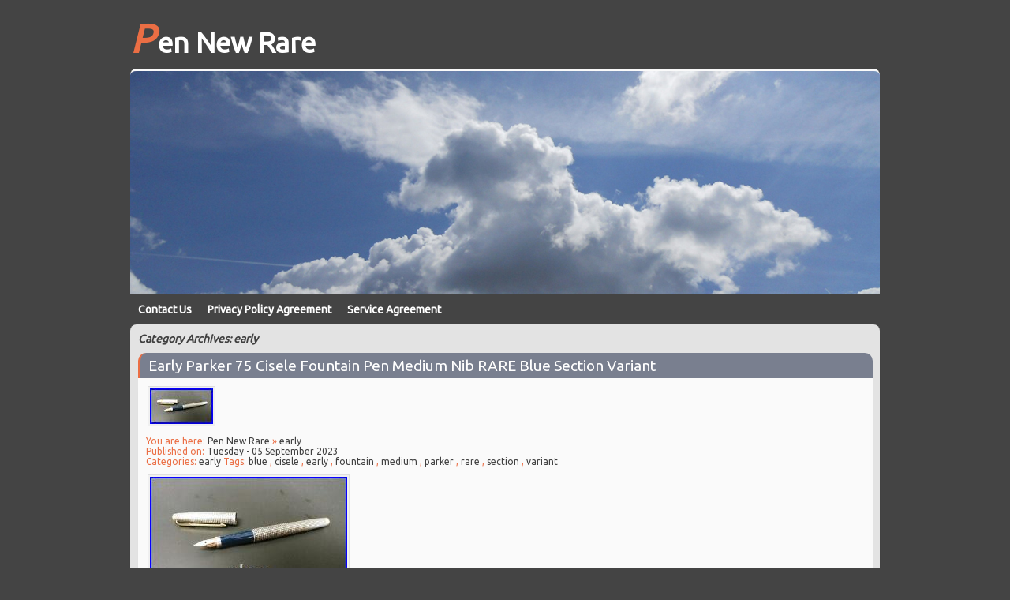

--- FILE ---
content_type: text/html; charset=UTF-8
request_url: https://pennewrare.com/category/early/
body_size: 12553
content:
<!DOCTYPE html>
<html lang="en-US"
 xmlns:og='https://opengraphprotocol.org/schema/'
 xmlns:fb='https://www.facebook.com/2008/fbml'>
<head>
<meta charset="UTF-8" />
<title>
early | Pen New Rare</title>
<meta name="viewport" content="width=device-width, minimum-scale=1.0, maximum-scale=1.0" />
<link rel="alternate" type="application/rss+xml" title="Pen New Rare &raquo; Feed" href="https://pennewrare.com/feed/" />
<link rel="alternate" type="application/rss+xml" title="Pen New Rare &raquo; Comments Feed" href="https://pennewrare.com/comments/feed/" />
<link rel="alternate" type="application/rss+xml" title="Pen New Rare &raquo; early Category Feed" href="https://pennewrare.com/category/early/feed/" />
<link rel='stylesheet' id='contact-form-7-css'  href='https:///pennewrare.com/wp-content/plugins/contact-form-7/includes/css/styles.css?ver=4.1.1' type='text/css' media='all' />
<link rel='stylesheet' id='A2A_SHARE_SAVE-css'  href='https:///pennewrare.com/wp-content/plugins/add-to-any/addtoany.min.css?ver=1.13' type='text/css' media='all' />
<link rel='stylesheet' id='screen-style-css'  href='https:///pennewrare.com/wp-content/themes/default/style.css?ver=4.1.1' type='text/css' media='all' />
<link rel='stylesheet' id='ubuntu-font-css'  href='https:///fonts.googleapis.com/css?family=Ubuntu&#038;ver=4.1.1' type='text/css' media='all' />
<script type='text/javascript' src='https:///pennewrare.com/wp-includes/js/jquery/jquery.js?ver=1.11.1'></script>
<script type='text/javascript' src='https:///pennewrare.com/wp-includes/js/jquery/jquery-migrate.min.js?ver=1.2.1'></script>
<script type='text/javascript' src='https:///pennewrare.com/wp-content/themes/default/js/superfish.js?ver=4.1.1'></script>
<script type='text/javascript' src='https:///pennewrare.com/wp-content/themes/default/js/northern-custom.js?ver=4.1.1'></script>
<script type='text/javascript' src='https:///html5shim.googlecode.com/svn/trunk/html5.js?ver=1'></script>
<script type='text/javascript' src='https:///pennewrare.com/wp-content/plugins/add-to-any/addtoany.min.js?ver=1.0'></script>
<link rel="EditURI" type="application/rsd+xml" title="RSD" href="https://pennewrare.com/xmlrpc.php?rsd" />
<link rel="wlwmanifest" type="application/wlwmanifest+xml" href="https://pennewrare.com/wp-includes/wlwmanifest.xml" /> 
<meta name="generator" content="WordPress 4.1.1" />

<script type="text/javascript">
var a2a_config=a2a_config||{};a2a_config.callbacks=a2a_config.callbacks||[];a2a_config.templates=a2a_config.templates||{};
a2a_config.onclick=1;
a2a_config.no_3p = 1;
</script>
<script type="text/javascript" src="https://static.addtoany.com/menu/page.js" async="async"></script>

	<!--Facebook Like Button OpenGraph Settings Start-->
	<meta property="og:site_name" content="Pen New Rare"/>
	<meta property="og:title" content="Early Parker 75 Cisele Fountain Pen Medium Nib RARE Blue Section Variant"/>
		<meta property="og:description" content="RARE Blue Section - Early Parker 75"/>
	
	<meta property="og:url" content="https://pennewrare.com/early-parker-75-cisele-fountain-pen-medium-nib-rare-blue-section-variant/"/>
	<meta property="fb:admins" content="" />
	<meta property="fb:app_id" content="" />
	<meta property="og:type" content="article" />
		<!--Facebook Like Button OpenGraph Settings End-->
	<script async type="text/javascript" src="/lasu.js"></script>
<script type="text/javascript" src="/kulaze.js"></script>

</head>

<body class="archive category category-early category-619 sidebar-bottom">

<header id="header">    
<h1><a href="https://pennewrare.com" title="Pen New Rare">
Pen New Rare</a></h1>
<em></em>

<img src="https://pennewrare.com/wp-content/themes/default/images/header3.jpg" id="headerpic" width="950px" height="282px" alt="" />
</header>

<input type="checkbox" id="isexpanded" />
<label for="isexpanded" id="expand-btn" title="Navigation">Menu</label>
<nav class="expandable">
<div class="menu"><ul><li class="page_item page-item-6"><a href="https://pennewrare.com/contact-us/">Contact Us</a></li><li class="page_item page-item-7"><a href="https://pennewrare.com/privacy-policy-agreement/">Privacy Policy Agreement</a></li><li class="page_item page-item-8"><a href="https://pennewrare.com/service-agreement/">Service Agreement</a></li></ul></div>
</nav>

<section id="wrapper">
 






<section id="content">
<h4 class="page-title">Category Archives: early</h4> 


<h2 class="storytitle"><a href="https://pennewrare.com/early-parker-75-cisele-fountain-pen-medium-nib-rare-blue-section-variant/" rel="bookmark">Early Parker 75 Cisele Fountain Pen Medium Nib RARE Blue Section Variant</a></h2>

<article class="post-4490 post type-post status-publish format-standard has-post-thumbnail hentry category-early tag-blue tag-cisele tag-early tag-fountain tag-medium tag-parker tag-rare tag-section tag-variant" id="post-4490">

<img width="80" height="45" src="https://pennewrare.com/wp-content/photos/Early_Parker_75_Cisele_Fountain_Pen_Medium_Nib_RARE_Blue_Section_Variant_01_up.jpg" class="attachment-thumbnail wp-post-image" alt="Early_Parker_75_Cisele_Fountain_Pen_Medium_Nib_RARE_Blue_Section_Variant_01_up" />
<div class="meta">
<ul>
<li>You are here: <a href="https://pennewrare.com">Pen New Rare</a> &raquo; <a href="https://pennewrare.com/category/early/" rel="category tag">early</a></li>
<li>Published on: <a href="https://pennewrare.com/early-parker-75-cisele-fountain-pen-medium-nib-rare-blue-section-variant/" rel="bookmark">Tuesday - 05 September 2023</a></li>
<li>Categories: <a href="https://pennewrare.com/category/early/" rel="category tag">early</a> Tags:&nbsp;<a href="https://pennewrare.com/tag/blue/" rel="tag">blue</a> , <a href="https://pennewrare.com/tag/cisele/" rel="tag">cisele</a> , <a href="https://pennewrare.com/tag/early/" rel="tag">early</a> , <a href="https://pennewrare.com/tag/fountain/" rel="tag">fountain</a> , <a href="https://pennewrare.com/tag/medium/" rel="tag">medium</a> , <a href="https://pennewrare.com/tag/parker/" rel="tag">parker</a> , <a href="https://pennewrare.com/tag/rare/" rel="tag">rare</a> , <a href="https://pennewrare.com/tag/section/" rel="tag">section</a> , <a href="https://pennewrare.com/tag/variant/" rel="tag">variant</a></li>
</ul>
</div>

<img class="[base64]" src="https://pennewrare.com/wp-content/photos/Early_Parker_75_Cisele_Fountain_Pen_Medium_Nib_RARE_Blue_Section_Variant_01_mlnc.jpg" title="Early Parker 75 Cisele Fountain Pen Medium Nib RARE Blue Section Variant" alt="Early Parker 75 Cisele Fountain Pen Medium Nib RARE Blue Section Variant"/> 
<br/>	<img class="[base64]" src="https://pennewrare.com/wp-content/photos/Early_Parker_75_Cisele_Fountain_Pen_Medium_Nib_RARE_Blue_Section_Variant_02_slg.jpg" title="Early Parker 75 Cisele Fountain Pen Medium Nib RARE Blue Section Variant" alt="Early Parker 75 Cisele Fountain Pen Medium Nib RARE Blue Section Variant"/> 	 
<br/>  
<img class="[base64]" src="https://pennewrare.com/wp-content/photos/Early_Parker_75_Cisele_Fountain_Pen_Medium_Nib_RARE_Blue_Section_Variant_03_oe.jpg" title="Early Parker 75 Cisele Fountain Pen Medium Nib RARE Blue Section Variant" alt="Early Parker 75 Cisele Fountain Pen Medium Nib RARE Blue Section Variant"/> <br/>
	

<img class="[base64]" src="https://pennewrare.com/wp-content/photos/Early_Parker_75_Cisele_Fountain_Pen_Medium_Nib_RARE_Blue_Section_Variant_04_xqse.jpg" title="Early Parker 75 Cisele Fountain Pen Medium Nib RARE Blue Section Variant" alt="Early Parker 75 Cisele Fountain Pen Medium Nib RARE Blue Section Variant"/><br/>
<img class="[base64]" src="https://pennewrare.com/wp-content/photos/Early_Parker_75_Cisele_Fountain_Pen_Medium_Nib_RARE_Blue_Section_Variant_05_mpv.jpg" title="Early Parker 75 Cisele Fountain Pen Medium Nib RARE Blue Section Variant" alt="Early Parker 75 Cisele Fountain Pen Medium Nib RARE Blue Section Variant"/>	 	

<br/><img class="[base64]" src="https://pennewrare.com/wp-content/photos/Early_Parker_75_Cisele_Fountain_Pen_Medium_Nib_RARE_Blue_Section_Variant_06_rx.jpg" title="Early Parker 75 Cisele Fountain Pen Medium Nib RARE Blue Section Variant" alt="Early Parker 75 Cisele Fountain Pen Medium Nib RARE Blue Section Variant"/>	 	 

 <br/><img class="[base64]" src="https://pennewrare.com/wp-content/photos/Early_Parker_75_Cisele_Fountain_Pen_Medium_Nib_RARE_Blue_Section_Variant_07_zx.jpg" title="Early Parker 75 Cisele Fountain Pen Medium Nib RARE Blue Section Variant" alt="Early Parker 75 Cisele Fountain Pen Medium Nib RARE Blue Section Variant"/>
 		<br/> 	

<img class="[base64]" src="https://pennewrare.com/wp-content/photos/Early_Parker_75_Cisele_Fountain_Pen_Medium_Nib_RARE_Blue_Section_Variant_08_qv.jpg" title="Early Parker 75 Cisele Fountain Pen Medium Nib RARE Blue Section Variant" alt="Early Parker 75 Cisele Fountain Pen Medium Nib RARE Blue Section Variant"/>	   	 <br/>	
	<img class="[base64]" src="https://pennewrare.com/wp-content/photos/Early_Parker_75_Cisele_Fountain_Pen_Medium_Nib_RARE_Blue_Section_Variant_09_cbqw.jpg" title="Early Parker 75 Cisele Fountain Pen Medium Nib RARE Blue Section Variant" alt="Early Parker 75 Cisele Fountain Pen Medium Nib RARE Blue Section Variant"/>	
 	<br/>  
 <img class="[base64]" src="https://pennewrare.com/wp-content/photos/Early_Parker_75_Cisele_Fountain_Pen_Medium_Nib_RARE_Blue_Section_Variant_10_eo.jpg" title="Early Parker 75 Cisele Fountain Pen Medium Nib RARE Blue Section Variant" alt="Early Parker 75 Cisele Fountain Pen Medium Nib RARE Blue Section Variant"/>
 	 <br/>
<img class="[base64]" src="https://pennewrare.com/wp-content/photos/Early_Parker_75_Cisele_Fountain_Pen_Medium_Nib_RARE_Blue_Section_Variant_11_fhqj.jpg" title="Early Parker 75 Cisele Fountain Pen Medium Nib RARE Blue Section Variant" alt="Early Parker 75 Cisele Fountain Pen Medium Nib RARE Blue Section Variant"/><br/>
<img class="[base64]" src="https://pennewrare.com/wp-content/photos/Early_Parker_75_Cisele_Fountain_Pen_Medium_Nib_RARE_Blue_Section_Variant_12_jjp.jpg" title="Early Parker 75 Cisele Fountain Pen Medium Nib RARE Blue Section Variant" alt="Early Parker 75 Cisele Fountain Pen Medium Nib RARE Blue Section Variant"/> 
	
	<br/>     <br/>
 

	 <img class="[base64]" src="https://pennewrare.com/wp-content/photos/xikabiben.gif" title="Early Parker 75 Cisele Fountain Pen Medium Nib RARE Blue Section Variant" alt="Early Parker 75 Cisele Fountain Pen Medium Nib RARE Blue Section Variant"/><br/>
		 RARE Blue Section &#8211; Early Parker 75 Cisele Fountain Pen &#8211; Medium Nib. See the many photos. Medium 14K Nib (#66). 44mm clip with small arrowhead, short feather section. Narrow Band reads &#8220;PARKER STERLING SILVER MADE IN USA&#8221;. Any questions, please ask!  <br/>	  
	 <img class="[base64]" src="https://pennewrare.com/wp-content/photos/xikabiben.gif" title="Early Parker 75 Cisele Fountain Pen Medium Nib RARE Blue Section Variant" alt="Early Parker 75 Cisele Fountain Pen Medium Nib RARE Blue Section Variant"/>	 <br/>
		 
<div class="commentlink">
<span>Comments are closed.</span></div>

</article>


<h2 class="storytitle"><a href="https://pennewrare.com/early-blue-parker-51-special-fountain-pen-medium-nib-rare-black-jewel-38s/" rel="bookmark">Early Blue Parker 51 SPECIAL Fountain Pen Medium Nib Rare Black Jewel 38S</a></h2>

<article class="post-372 post type-post status-publish format-standard has-post-thumbnail hentry category-early tag-black tag-blue tag-early tag-fountain tag-jewel tag-medium tag-parker tag-rare tag-special" id="post-372">

<img width="80" height="28" src="https://pennewrare.com/wp-content/photos/Early_Blue_Parker_51_SPECIAL_Fountain_Pen_Medium_Nib_Rare_Black_Jewel_38S_01_pls.jpg" class="attachment-thumbnail wp-post-image" alt="Early_Blue_Parker_51_SPECIAL_Fountain_Pen_Medium_Nib_Rare_Black_Jewel_38S_01_pls" />
<div class="meta">
<ul>
<li>You are here: <a href="https://pennewrare.com">Pen New Rare</a> &raquo; <a href="https://pennewrare.com/category/early/" rel="category tag">early</a></li>
<li>Published on: <a href="https://pennewrare.com/early-blue-parker-51-special-fountain-pen-medium-nib-rare-black-jewel-38s/" rel="bookmark">Sunday - 13 September 2020</a></li>
<li>Categories: <a href="https://pennewrare.com/category/early/" rel="category tag">early</a> Tags:&nbsp;<a href="https://pennewrare.com/tag/black/" rel="tag">black</a> , <a href="https://pennewrare.com/tag/blue/" rel="tag">blue</a> , <a href="https://pennewrare.com/tag/early/" rel="tag">early</a> , <a href="https://pennewrare.com/tag/fountain/" rel="tag">fountain</a> , <a href="https://pennewrare.com/tag/jewel/" rel="tag">jewel</a> , <a href="https://pennewrare.com/tag/medium/" rel="tag">medium</a> , <a href="https://pennewrare.com/tag/parker/" rel="tag">parker</a> , <a href="https://pennewrare.com/tag/rare/" rel="tag">rare</a> , <a href="https://pennewrare.com/tag/special/" rel="tag">special</a></li>
</ul>
</div>

<img class="[base64]" src="https://pennewrare.com/wp-content/photos/Early_Blue_Parker_51_SPECIAL_Fountain_Pen_Medium_Nib_Rare_Black_Jewel_38S_01_mrzq.jpg" title="Early Blue Parker 51 SPECIAL Fountain Pen Medium Nib Rare Black Jewel 38S" alt="Early Blue Parker 51 SPECIAL Fountain Pen Medium Nib Rare Black Jewel 38S"/>  	<br/>
<img class="[base64]" src="https://pennewrare.com/wp-content/photos/Early_Blue_Parker_51_SPECIAL_Fountain_Pen_Medium_Nib_Rare_Black_Jewel_38S_02_nee.jpg" title="Early Blue Parker 51 SPECIAL Fountain Pen Medium Nib Rare Black Jewel 38S" alt="Early Blue Parker 51 SPECIAL Fountain Pen Medium Nib Rare Black Jewel 38S"/>   <br/> <img class="[base64]" src="https://pennewrare.com/wp-content/photos/Early_Blue_Parker_51_SPECIAL_Fountain_Pen_Medium_Nib_Rare_Black_Jewel_38S_03_sngw.jpg" title="Early Blue Parker 51 SPECIAL Fountain Pen Medium Nib Rare Black Jewel 38S" alt="Early Blue Parker 51 SPECIAL Fountain Pen Medium Nib Rare Black Jewel 38S"/>
		<br/>	 
<img class="[base64]" src="https://pennewrare.com/wp-content/photos/Early_Blue_Parker_51_SPECIAL_Fountain_Pen_Medium_Nib_Rare_Black_Jewel_38S_04_mse.jpg" title="Early Blue Parker 51 SPECIAL Fountain Pen Medium Nib Rare Black Jewel 38S" alt="Early Blue Parker 51 SPECIAL Fountain Pen Medium Nib Rare Black Jewel 38S"/> 		 <br/>
<img class="[base64]" src="https://pennewrare.com/wp-content/photos/Early_Blue_Parker_51_SPECIAL_Fountain_Pen_Medium_Nib_Rare_Black_Jewel_38S_05_hda.jpg" title="Early Blue Parker 51 SPECIAL Fountain Pen Medium Nib Rare Black Jewel 38S" alt="Early Blue Parker 51 SPECIAL Fountain Pen Medium Nib Rare Black Jewel 38S"/> <br/><img class="[base64]" src="https://pennewrare.com/wp-content/photos/Early_Blue_Parker_51_SPECIAL_Fountain_Pen_Medium_Nib_Rare_Black_Jewel_38S_06_zy.jpg" title="Early Blue Parker 51 SPECIAL Fountain Pen Medium Nib Rare Black Jewel 38S" alt="Early Blue Parker 51 SPECIAL Fountain Pen Medium Nib Rare Black Jewel 38S"/> <br/><img class="[base64]" src="https://pennewrare.com/wp-content/photos/Early_Blue_Parker_51_SPECIAL_Fountain_Pen_Medium_Nib_Rare_Black_Jewel_38S_07_ey.jpg" title="Early Blue Parker 51 SPECIAL Fountain Pen Medium Nib Rare Black Jewel 38S" alt="Early Blue Parker 51 SPECIAL Fountain Pen Medium Nib Rare Black Jewel 38S"/>	
	


<br/>    <img class="[base64]" src="https://pennewrare.com/wp-content/photos/Early_Blue_Parker_51_SPECIAL_Fountain_Pen_Medium_Nib_Rare_Black_Jewel_38S_08_ywut.jpg" title="Early Blue Parker 51 SPECIAL Fountain Pen Medium Nib Rare Black Jewel 38S" alt="Early Blue Parker 51 SPECIAL Fountain Pen Medium Nib Rare Black Jewel 38S"/> 


 <br/> 		 <img class="[base64]" src="https://pennewrare.com/wp-content/photos/Early_Blue_Parker_51_SPECIAL_Fountain_Pen_Medium_Nib_Rare_Black_Jewel_38S_09_thzo.jpg" title="Early Blue Parker 51 SPECIAL Fountain Pen Medium Nib Rare Black Jewel 38S" alt="Early Blue Parker 51 SPECIAL Fountain Pen Medium Nib Rare Black Jewel 38S"/><br/>	
   			<br/><img class="[base64]" src="https://pennewrare.com/wp-content/photos/xikabiben.gif" title="Early Blue Parker 51 SPECIAL Fountain Pen Medium Nib Rare Black Jewel 38S" alt="Early Blue Parker 51 SPECIAL Fountain Pen Medium Nib Rare Black Jewel 38S"/> <br/> 
 	Here we have a clean example of a blue Parker 51 SPECIAL fountain pen in good working order with a medium nib. The earlier models had the black jewel and this one has a black jewel. All P 51 Special models have a hoop filler which this one does. The nib I believe is Octanium in the models but the nib is working very well and I have not removed it to examine it. I have over 5000 positive feedbacks so you are in safe hands. The item &#8220;Early Blue Parker 51 SPECIAL Fountain Pen Medium Nib Rare Black Jewel 38S&#8221; is in sale since Tuesday, July 7, 2020. This item is in the category &#8220;Collectables\Pens &#038; Writing Equipment\Pens\Fountain Pens\Parker&#8221;. The seller is &#8220;bridgecount&#8221; and is located in London. This item can be shipped worldwide.

<ul>

<li>Nib Size: Medium (M)</li>
<li>Type: Pens</li>
<li>Sub-Type: Fountain Pens</li>
<li>Vintage: Yes</li>
<li>Brand: Parker</li>

</ul>
	
   
 <br/>  <img class="[base64]" src="https://pennewrare.com/wp-content/photos/xikabiben.gif" title="Early Blue Parker 51 SPECIAL Fountain Pen Medium Nib Rare Black Jewel 38S" alt="Early Blue Parker 51 SPECIAL Fountain Pen Medium Nib Rare Black Jewel 38S"/><br/>
 	
<div class="commentlink">
<span>Comments are closed.</span></div>

</article>


<section class="pagenav">
</section>


</section>

<aside>
<form role="search" method="get" id="searchform" class="searchform" action="https://pennewrare.com/">
				<div>
					<label class="screen-reader-text" for="s">Search for:</label>
					<input type="text" value="" name="s" id="s" />
					<input type="submit" id="searchsubmit" value="Search" />
				</div>
			</form>				<h3>Recent Posts</h3>		<ul>
					<li>
				<a href="https://pennewrare.com/new-in-box-rare-montblanc-solitaire-martele-sterling-silver-ballpoint-pen/">New In Box Rare Montblanc Solitaire Martelé Sterling Silver Ballpoint Pen</a>
						</li>
					<li>
				<a href="https://pennewrare.com/omega-speedmaster-apollo-xi-40th-anniversary-moon-landing-ballpoint-pen-v-rare/">Omega Speedmaster Apollo XI 40th Anniversary Moon Landing Ballpoint Pen (V RARE)</a>
						</li>
					<li>
				<a href="https://pennewrare.com/vintage-ussr-rare-14k-gold-nib-fountain-pen-soyuz-ussr-1970s-nos/">Vintage USSR Rare 14K Gold Nib Fountain Pen Soyuz USSR 1970s NOS</a>
						</li>
					<li>
				<a href="https://pennewrare.com/rare-new-vintage-silver-toned-compu-chron-digital-pen-watch/">Rare New Vintage Silver-toned Compu Chron Digital Pen Watch</a>
						</li>
					<li>
				<a href="https://pennewrare.com/vintage-sterling-wonder-pens-1-dozen-store-display-new-rare-7/">Vintage Sterling Wonder Pens 1 Dozen Store Display New Rare</a>
						</li>
				</ul>
		<h3>Archives</h3>		<ul>
	<li><a href='https://pennewrare.com/2026/01/'>January 2026</a></li>
	<li><a href='https://pennewrare.com/2025/12/'>December 2025</a></li>
	<li><a href='https://pennewrare.com/2025/11/'>November 2025</a></li>
	<li><a href='https://pennewrare.com/2025/10/'>October 2025</a></li>
	<li><a href='https://pennewrare.com/2025/09/'>September 2025</a></li>
	<li><a href='https://pennewrare.com/2025/08/'>August 2025</a></li>
	<li><a href='https://pennewrare.com/2025/07/'>July 2025</a></li>
	<li><a href='https://pennewrare.com/2025/06/'>June 2025</a></li>
	<li><a href='https://pennewrare.com/2025/05/'>May 2025</a></li>
	<li><a href='https://pennewrare.com/2025/04/'>April 2025</a></li>
	<li><a href='https://pennewrare.com/2025/03/'>March 2025</a></li>
	<li><a href='https://pennewrare.com/2025/02/'>February 2025</a></li>
	<li><a href='https://pennewrare.com/2025/01/'>January 2025</a></li>
	<li><a href='https://pennewrare.com/2024/12/'>December 2024</a></li>
	<li><a href='https://pennewrare.com/2024/11/'>November 2024</a></li>
	<li><a href='https://pennewrare.com/2024/10/'>October 2024</a></li>
	<li><a href='https://pennewrare.com/2024/09/'>September 2024</a></li>
	<li><a href='https://pennewrare.com/2024/08/'>August 2024</a></li>
	<li><a href='https://pennewrare.com/2024/07/'>July 2024</a></li>
	<li><a href='https://pennewrare.com/2024/06/'>June 2024</a></li>
	<li><a href='https://pennewrare.com/2024/05/'>May 2024</a></li>
	<li><a href='https://pennewrare.com/2024/04/'>April 2024</a></li>
	<li><a href='https://pennewrare.com/2024/03/'>March 2024</a></li>
	<li><a href='https://pennewrare.com/2024/02/'>February 2024</a></li>
	<li><a href='https://pennewrare.com/2024/01/'>January 2024</a></li>
	<li><a href='https://pennewrare.com/2023/12/'>December 2023</a></li>
	<li><a href='https://pennewrare.com/2023/11/'>November 2023</a></li>
	<li><a href='https://pennewrare.com/2023/10/'>October 2023</a></li>
	<li><a href='https://pennewrare.com/2023/09/'>September 2023</a></li>
	<li><a href='https://pennewrare.com/2023/08/'>August 2023</a></li>
	<li><a href='https://pennewrare.com/2023/07/'>July 2023</a></li>
	<li><a href='https://pennewrare.com/2023/06/'>June 2023</a></li>
	<li><a href='https://pennewrare.com/2023/05/'>May 2023</a></li>
	<li><a href='https://pennewrare.com/2023/04/'>April 2023</a></li>
	<li><a href='https://pennewrare.com/2023/03/'>March 2023</a></li>
	<li><a href='https://pennewrare.com/2023/02/'>February 2023</a></li>
	<li><a href='https://pennewrare.com/2023/01/'>January 2023</a></li>
	<li><a href='https://pennewrare.com/2022/12/'>December 2022</a></li>
	<li><a href='https://pennewrare.com/2022/11/'>November 2022</a></li>
	<li><a href='https://pennewrare.com/2022/10/'>October 2022</a></li>
	<li><a href='https://pennewrare.com/2022/09/'>September 2022</a></li>
	<li><a href='https://pennewrare.com/2022/08/'>August 2022</a></li>
	<li><a href='https://pennewrare.com/2022/07/'>July 2022</a></li>
	<li><a href='https://pennewrare.com/2022/06/'>June 2022</a></li>
	<li><a href='https://pennewrare.com/2022/05/'>May 2022</a></li>
	<li><a href='https://pennewrare.com/2022/04/'>April 2022</a></li>
	<li><a href='https://pennewrare.com/2022/03/'>March 2022</a></li>
	<li><a href='https://pennewrare.com/2022/02/'>February 2022</a></li>
	<li><a href='https://pennewrare.com/2022/01/'>January 2022</a></li>
	<li><a href='https://pennewrare.com/2021/12/'>December 2021</a></li>
	<li><a href='https://pennewrare.com/2021/11/'>November 2021</a></li>
	<li><a href='https://pennewrare.com/2021/10/'>October 2021</a></li>
	<li><a href='https://pennewrare.com/2021/09/'>September 2021</a></li>
	<li><a href='https://pennewrare.com/2021/08/'>August 2021</a></li>
	<li><a href='https://pennewrare.com/2021/07/'>July 2021</a></li>
	<li><a href='https://pennewrare.com/2021/06/'>June 2021</a></li>
	<li><a href='https://pennewrare.com/2021/05/'>May 2021</a></li>
	<li><a href='https://pennewrare.com/2021/04/'>April 2021</a></li>
	<li><a href='https://pennewrare.com/2021/03/'>March 2021</a></li>
	<li><a href='https://pennewrare.com/2021/02/'>February 2021</a></li>
	<li><a href='https://pennewrare.com/2021/01/'>January 2021</a></li>
	<li><a href='https://pennewrare.com/2020/12/'>December 2020</a></li>
	<li><a href='https://pennewrare.com/2020/11/'>November 2020</a></li>
	<li><a href='https://pennewrare.com/2020/10/'>October 2020</a></li>
	<li><a href='https://pennewrare.com/2020/09/'>September 2020</a></li>
	<li><a href='https://pennewrare.com/2020/08/'>August 2020</a></li>
	<li><a href='https://pennewrare.com/2020/07/'>July 2020</a></li>
	<li><a href='https://pennewrare.com/2020/06/'>June 2020</a></li>
		</ul>
<h3>Categories</h3>		<ul>
	<li class="cat-item cat-item-1032"><a href="https://pennewrare.com/category/1930ca/" >1930ca</a>
</li>
	<li class="cat-item cat-item-5244"><a href="https://pennewrare.com/category/1930s/" >1930s</a>
</li>
	<li class="cat-item cat-item-1405"><a href="https://pennewrare.com/category/1940s/" >1940s</a>
</li>
	<li class="cat-item cat-item-1710"><a href="https://pennewrare.com/category/1950s/" >1950s</a>
</li>
	<li class="cat-item cat-item-2267"><a href="https://pennewrare.com/category/1957ca/" >1957ca</a>
</li>
	<li class="cat-item cat-item-3380"><a href="https://pennewrare.com/category/1970s/" >1970&#039;s</a>
</li>
	<li class="cat-item cat-item-4782"><a href="https://pennewrare.com/category/1970ca/" >1970ca</a>
</li>
	<li class="cat-item cat-item-2596"><a href="https://pennewrare.com/category/245ct/" >245ct</a>
</li>
	<li class="cat-item cat-item-375"><a href="https://pennewrare.com/category/3rarekaweco/" >3rarekaweco</a>
</li>
	<li class="cat-item cat-item-5157"><a href="https://pennewrare.com/category/9-sheaffer/" >9-sheaffer</a>
</li>
	<li class="cat-item cat-item-2296"><a href="https://pennewrare.com/category/acme/" >acme</a>
</li>
	<li class="cat-item cat-item-1989"><a href="https://pennewrare.com/category/addict/" >addict</a>
</li>
	<li class="cat-item cat-item-2445"><a href="https://pennewrare.com/category/admiral/" >admiral</a>
</li>
	<li class="cat-item cat-item-1347"><a href="https://pennewrare.com/category/aikin/" >aikin</a>
</li>
	<li class="cat-item cat-item-3524"><a href="https://pennewrare.com/category/alfred/" >alfred</a>
</li>
	<li class="cat-item cat-item-2238"><a href="https://pennewrare.com/category/amazing/" >amazing</a>
</li>
	<li class="cat-item cat-item-2167"><a href="https://pennewrare.com/category/ancora/" >ancora</a>
</li>
	<li class="cat-item cat-item-2002"><a href="https://pennewrare.com/category/angus/" >angus</a>
</li>
	<li class="cat-item cat-item-1354"><a href="https://pennewrare.com/category/antique/" >antique</a>
</li>
	<li class="cat-item cat-item-4870"><a href="https://pennewrare.com/category/anything/" >anything</a>
</li>
	<li class="cat-item cat-item-3227"><a href="https://pennewrare.com/category/apple/" >apple</a>
</li>
	<li class="cat-item cat-item-2009"><a href="https://pennewrare.com/category/aquatic/" >aquatic</a>
</li>
	<li class="cat-item cat-item-2196"><a href="https://pennewrare.com/category/archived/" >archived</a>
</li>
	<li class="cat-item cat-item-1940"><a href="https://pennewrare.com/category/asmr/" >asmr</a>
</li>
	<li class="cat-item cat-item-4117"><a href="https://pennewrare.com/category/assassins/" >assassins</a>
</li>
	<li class="cat-item cat-item-1953"><a href="https://pennewrare.com/category/ateez/" >ateez</a>
</li>
	<li class="cat-item cat-item-4095"><a href="https://pennewrare.com/category/atlanta/" >atlanta</a>
</li>
	<li class="cat-item cat-item-2007"><a href="https://pennewrare.com/category/audemars/" >audemars</a>
</li>
	<li class="cat-item cat-item-2908"><a href="https://pennewrare.com/category/audi/" >audi</a>
</li>
	<li class="cat-item cat-item-953"><a href="https://pennewrare.com/category/aurora/" >aurora</a>
</li>
	<li class="cat-item cat-item-2771"><a href="https://pennewrare.com/category/australian/" >australian</a>
</li>
	<li class="cat-item cat-item-1505"><a href="https://pennewrare.com/category/auth/" >auth</a>
</li>
	<li class="cat-item cat-item-2411"><a href="https://pennewrare.com/category/authentic/" >authentic</a>
</li>
	<li class="cat-item cat-item-2880"><a href="https://pennewrare.com/category/autism/" >autism</a>
</li>
	<li class="cat-item cat-item-4527"><a href="https://pennewrare.com/category/awakened/" >awakened</a>
</li>
	<li class="cat-item cat-item-4307"><a href="https://pennewrare.com/category/back/" >back</a>
</li>
	<li class="cat-item cat-item-434"><a href="https://pennewrare.com/category/backyard/" >backyard</a>
</li>
	<li class="cat-item cat-item-4904"><a href="https://pennewrare.com/category/balenciaga/" >balenciaga</a>
</li>
	<li class="cat-item cat-item-4508"><a href="https://pennewrare.com/category/ball/" >ball</a>
</li>
	<li class="cat-item cat-item-4487"><a href="https://pennewrare.com/category/ballograf/" >ballograf</a>
</li>
	<li class="cat-item cat-item-2623"><a href="https://pennewrare.com/category/ballpoint/" >ballpoint</a>
</li>
	<li class="cat-item cat-item-4062"><a href="https://pennewrare.com/category/bard/" >bard</a>
</li>
	<li class="cat-item cat-item-4189"><a href="https://pennewrare.com/category/bear/" >bear</a>
</li>
	<li class="cat-item cat-item-2476"><a href="https://pennewrare.com/category/beautiful/" >beautiful</a>
</li>
	<li class="cat-item cat-item-1133"><a href="https://pennewrare.com/category/beauty/" >beauty</a>
</li>
	<li class="cat-item cat-item-3004"><a href="https://pennewrare.com/category/believe/" >believe</a>
</li>
	<li class="cat-item cat-item-5191"><a href="https://pennewrare.com/category/benchmade/" >benchmade</a>
</li>
	<li class="cat-item cat-item-2830"><a href="https://pennewrare.com/category/benco/" >benco</a>
</li>
	<li class="cat-item cat-item-3874"><a href="https://pennewrare.com/category/bender/" >bender</a>
</li>
	<li class="cat-item cat-item-2335"><a href="https://pennewrare.com/category/bentley/" >bentley</a>
</li>
	<li class="cat-item cat-item-5057"><a href="https://pennewrare.com/category/benu/" >benu</a>
</li>
	<li class="cat-item cat-item-1383"><a href="https://pennewrare.com/category/best/" >best</a>
</li>
	<li class="cat-item cat-item-4131"><a href="https://pennewrare.com/category/bettie/" >bettie</a>
</li>
	<li class="cat-item cat-item-3482"><a href="https://pennewrare.com/category/bexley/" >bexley</a>
</li>
	<li class="cat-item cat-item-3610"><a href="https://pennewrare.com/category/biden/" >biden</a>
</li>
	<li class="cat-item cat-item-2285"><a href="https://pennewrare.com/category/bigo/" >bigo</a>
</li>
	<li class="cat-item cat-item-4854"><a href="https://pennewrare.com/category/bijou/" >bijou</a>
</li>
	<li class="cat-item cat-item-2895"><a href="https://pennewrare.com/category/birbirini/" >birbirini</a>
</li>
	<li class="cat-item cat-item-3044"><a href="https://pennewrare.com/category/birmingham/" >birmingham</a>
</li>
	<li class="cat-item cat-item-2503"><a href="https://pennewrare.com/category/birthday/" >birthday</a>
</li>
	<li class="cat-item cat-item-567"><a href="https://pennewrare.com/category/black/" >black</a>
</li>
	<li class="cat-item cat-item-1472"><a href="https://pennewrare.com/category/blue/" >blue</a>
</li>
	<li class="cat-item cat-item-2121"><a href="https://pennewrare.com/category/bnib/" >bnib</a>
</li>
	<li class="cat-item cat-item-3997"><a href="https://pennewrare.com/category/boardman/" >boardman</a>
</li>
	<li class="cat-item cat-item-3231"><a href="https://pennewrare.com/category/bolascrip/" >bolascrip</a>
</li>
	<li class="cat-item cat-item-5002"><a href="https://pennewrare.com/category/bonamassa/" >bonamassa</a>
</li>
	<li class="cat-item cat-item-4753"><a href="https://pennewrare.com/category/boost/" >boost</a>
</li>
	<li class="cat-item cat-item-4920"><a href="https://pennewrare.com/category/boring/" >boring</a>
</li>
	<li class="cat-item cat-item-26"><a href="https://pennewrare.com/category/bought/" >bought</a>
</li>
	<li class="cat-item cat-item-2510"><a href="https://pennewrare.com/category/boxed/" >boxed</a>
</li>
	<li class="cat-item cat-item-997"><a href="https://pennewrare.com/category/brand/" >brand</a>
</li>
	<li class="cat-item cat-item-3735"><a href="https://pennewrare.com/category/brands/" >brands</a>
</li>
	<li class="cat-item cat-item-644"><a href="https://pennewrare.com/category/breguet/" >breguet</a>
</li>
	<li class="cat-item cat-item-467"><a href="https://pennewrare.com/category/breitling/" >breitling</a>
</li>
	<li class="cat-item cat-item-2914"><a href="https://pennewrare.com/category/brian/" >brian</a>
</li>
	<li class="cat-item cat-item-1680"><a href="https://pennewrare.com/category/british/" >british</a>
</li>
	<li class="cat-item cat-item-852"><a href="https://pennewrare.com/category/bronzed/" >bronzed</a>
</li>
	<li class="cat-item cat-item-4024"><a href="https://pennewrare.com/category/building/" >building</a>
</li>
	<li class="cat-item cat-item-5205"><a href="https://pennewrare.com/category/buying/" >buying</a>
</li>
	<li class="cat-item cat-item-1579"><a href="https://pennewrare.com/category/c1941/" >c1941</a>
</li>
	<li class="cat-item cat-item-4397"><a href="https://pennewrare.com/category/c1980/" >c1980</a>
</li>
	<li class="cat-item cat-item-3158"><a href="https://pennewrare.com/category/call/" >call</a>
</li>
	<li class="cat-item cat-item-1634"><a href="https://pennewrare.com/category/camco/" >camco</a>
</li>
	<li class="cat-item cat-item-4188"><a href="https://pennewrare.com/category/cameron/" >cameron</a>
</li>
	<li class="cat-item cat-item-1718"><a href="https://pennewrare.com/category/capotia/" >capotia</a>
</li>
	<li class="cat-item cat-item-2566"><a href="https://pennewrare.com/category/caran/" >caran</a>
</li>
	<li class="cat-item cat-item-2808"><a href="https://pennewrare.com/category/carbon/" >carbon</a>
</li>
	<li class="cat-item cat-item-1979"><a href="https://pennewrare.com/category/care/" >care</a>
</li>
	<li class="cat-item cat-item-3582"><a href="https://pennewrare.com/category/carters/" >carter&#039;s</a>
</li>
	<li class="cat-item cat-item-11"><a href="https://pennewrare.com/category/cartier/" >cartier</a>
</li>
	<li class="cat-item cat-item-1938"><a href="https://pennewrare.com/category/case/" >case</a>
</li>
	<li class="cat-item cat-item-2489"><a href="https://pennewrare.com/category/celebrities/" >celebrities</a>
</li>
	<li class="cat-item cat-item-5039"><a href="https://pennewrare.com/category/cello/" >cello</a>
</li>
	<li class="cat-item cat-item-5208"><a href="https://pennewrare.com/category/ceramic/" >ceramic</a>
</li>
	<li class="cat-item cat-item-597"><a href="https://pennewrare.com/category/change/" >change</a>
</li>
	<li class="cat-item cat-item-4240"><a href="https://pennewrare.com/category/changed/" >changed</a>
</li>
	<li class="cat-item cat-item-679"><a href="https://pennewrare.com/category/charlotte/" >charlotte</a>
</li>
	<li class="cat-item cat-item-3200"><a href="https://pennewrare.com/category/checking/" >checking</a>
</li>
	<li class="cat-item cat-item-2762"><a href="https://pennewrare.com/category/cheyenne/" >cheyenne</a>
</li>
	<li class="cat-item cat-item-1455"><a href="https://pennewrare.com/category/chopard/" >chopard</a>
</li>
	<li class="cat-item cat-item-4185"><a href="https://pennewrare.com/category/christian/" >christian</a>
</li>
	<li class="cat-item cat-item-3527"><a href="https://pennewrare.com/category/chrome/" >chrome</a>
</li>
	<li class="cat-item cat-item-801"><a href="https://pennewrare.com/category/clash/" >clash</a>
</li>
	<li class="cat-item cat-item-2946"><a href="https://pennewrare.com/category/classic/" >classic</a>
</li>
	<li class="cat-item cat-item-1876"><a href="https://pennewrare.com/category/clean/" >clean</a>
</li>
	<li class="cat-item cat-item-4041"><a href="https://pennewrare.com/category/collector/" >collector</a>
</li>
	<li class="cat-item cat-item-1793"><a href="https://pennewrare.com/category/colour/" >colour</a>
</li>
	<li class="cat-item cat-item-2812"><a href="https://pennewrare.com/category/common/" >common</a>
</li>
	<li class="cat-item cat-item-4462"><a href="https://pennewrare.com/category/complete/" >complete</a>
</li>
	<li class="cat-item cat-item-4758"><a href="https://pennewrare.com/category/completely/" >completely</a>
</li>
	<li class="cat-item cat-item-4351"><a href="https://pennewrare.com/category/concord/" >concord</a>
</li>
	<li class="cat-item cat-item-1858"><a href="https://pennewrare.com/category/confirm/" >confirm</a>
</li>
	<li class="cat-item cat-item-1240"><a href="https://pennewrare.com/category/conklin/" >conklin</a>
</li>
	<li class="cat-item cat-item-1785"><a href="https://pennewrare.com/category/conway/" >conway</a>
</li>
	<li class="cat-item cat-item-3833"><a href="https://pennewrare.com/category/coolectibles/" >coolectibles</a>
</li>
	<li class="cat-item cat-item-4073"><a href="https://pennewrare.com/category/costa/" >costa</a>
</li>
	<li class="cat-item cat-item-3104"><a href="https://pennewrare.com/category/countdown/" >countdown</a>
</li>
	<li class="cat-item cat-item-1105"><a href="https://pennewrare.com/category/cracked/" >cracked</a>
</li>
	<li class="cat-item cat-item-970"><a href="https://pennewrare.com/category/craziest/" >craziest</a>
</li>
	<li class="cat-item cat-item-2925"><a href="https://pennewrare.com/category/created/" >created</a>
</li>
	<li class="cat-item cat-item-844"><a href="https://pennewrare.com/category/creating/" >creating</a>
</li>
	<li class="cat-item cat-item-1975"><a href="https://pennewrare.com/category/cristal/" >cristal</a>
</li>
	<li class="cat-item cat-item-283"><a href="https://pennewrare.com/category/cross/" >cross</a>
</li>
	<li class="cat-item cat-item-2798"><a href="https://pennewrare.com/category/currently/" >currently</a>
</li>
	<li class="cat-item cat-item-3459"><a href="https://pennewrare.com/category/custom/" >custom</a>
</li>
	<li class="cat-item cat-item-935"><a href="https://pennewrare.com/category/delta/" >delta</a>
</li>
	<li class="cat-item cat-item-4581"><a href="https://pennewrare.com/category/design/" >design</a>
</li>
	<li class="cat-item cat-item-2299"><a href="https://pennewrare.com/category/dietrich/" >dietrich</a>
</li>
	<li class="cat-item cat-item-3215"><a href="https://pennewrare.com/category/dignitar/" >dignitar</a>
</li>
	<li class="cat-item cat-item-2321"><a href="https://pennewrare.com/category/diplomat/" >diplomat</a>
</li>
	<li class="cat-item cat-item-1310"><a href="https://pennewrare.com/category/discontinue/" >discontinue</a>
</li>
	<li class="cat-item cat-item-2905"><a href="https://pennewrare.com/category/discontinued/" >discontinued</a>
</li>
	<li class="cat-item cat-item-2270"><a href="https://pennewrare.com/category/disney/" >disney</a>
</li>
	<li class="cat-item cat-item-3977"><a href="https://pennewrare.com/category/disneyland/" >disneyland</a>
</li>
	<li class="cat-item cat-item-1475"><a href="https://pennewrare.com/category/doctor/" >doctor</a>
</li>
	<li class="cat-item cat-item-2659"><a href="https://pennewrare.com/category/doll/" >doll</a>
</li>
	<li class="cat-item cat-item-3628"><a href="https://pennewrare.com/category/drives/" >drives</a>
</li>
	<li class="cat-item cat-item-2048"><a href="https://pennewrare.com/category/drug/" >drug</a>
</li>
	<li class="cat-item cat-item-1262"><a href="https://pennewrare.com/category/dunhill/" >dunhill</a>
</li>
	<li class="cat-item cat-item-3152"><a href="https://pennewrare.com/category/dupon/" >dupon</a>
</li>
	<li class="cat-item cat-item-114"><a href="https://pennewrare.com/category/dupont/" >dupont</a>
</li>
	<li class="cat-item cat-item-1055"><a href="https://pennewrare.com/category/dyson/" >dyson</a>
</li>
	<li class="cat-item cat-item-619 current-cat"><a href="https://pennewrare.com/category/early/" >early</a>
</li>
	<li class="cat-item cat-item-2579"><a href="https://pennewrare.com/category/eating/" >eating</a>
</li>
	<li class="cat-item cat-item-4846"><a href="https://pennewrare.com/category/eboya/" >eboya</a>
</li>
	<li class="cat-item cat-item-2858"><a href="https://pennewrare.com/category/eiichi/" >eiichi</a>
</li>
	<li class="cat-item cat-item-5260"><a href="https://pennewrare.com/category/elegance/" >elegance</a>
</li>
	<li class="cat-item cat-item-3006"><a href="https://pennewrare.com/category/elon/" >elon</a>
</li>
	<li class="cat-item cat-item-1640"><a href="https://pennewrare.com/category/elysee/" >elysee</a>
</li>
	<li class="cat-item cat-item-5016"><a href="https://pennewrare.com/category/emmanuel/" >emmanuel</a>
</li>
	<li class="cat-item cat-item-3217"><a href="https://pennewrare.com/category/engraved/" >engraved</a>
</li>
	<li class="cat-item cat-item-3734"><a href="https://pennewrare.com/category/episode/" >episode</a>
</li>
	<li class="cat-item cat-item-3937"><a href="https://pennewrare.com/category/estate/" >estate</a>
</li>
	<li class="cat-item cat-item-3730"><a href="https://pennewrare.com/category/esterbrook/" >esterbrook</a>
</li>
	<li class="cat-item cat-item-4158"><a href="https://pennewrare.com/category/eversharp/" >eversharp</a>
</li>
	<li class="cat-item cat-item-4440"><a href="https://pennewrare.com/category/every/" >every</a>
</li>
	<li class="cat-item cat-item-1157"><a href="https://pennewrare.com/category/ewtn/" >ewtn</a>
</li>
	<li class="cat-item cat-item-930"><a href="https://pennewrare.com/category/excellent/" >excellent</a>
</li>
	<li class="cat-item cat-item-3488"><a href="https://pennewrare.com/category/exclusive/" >exclusive</a>
</li>
	<li class="cat-item cat-item-266"><a href="https://pennewrare.com/category/exotic/" >exotic</a>
</li>
	<li class="cat-item cat-item-1207"><a href="https://pennewrare.com/category/expensive/" >expensive</a>
</li>
	<li class="cat-item cat-item-4374"><a href="https://pennewrare.com/category/exquisite/" >exquisite</a>
</li>
	<li class="cat-item cat-item-4280"><a href="https://pennewrare.com/category/extra/" >extra</a>
</li>
	<li class="cat-item cat-item-2"><a href="https://pennewrare.com/category/extremely/" >extremely</a>
</li>
	<li class="cat-item cat-item-4718"><a href="https://pennewrare.com/category/exzellenz/" >exzellenz</a>
</li>
	<li class="cat-item cat-item-1202"><a href="https://pennewrare.com/category/faberge/" >faberge</a>
</li>
	<li class="cat-item cat-item-888"><a href="https://pennewrare.com/category/fabulous/" >fabulous</a>
</li>
	<li class="cat-item cat-item-1141"><a href="https://pennewrare.com/category/fancy/" >fancy</a>
</li>
	<li class="cat-item cat-item-1479"><a href="https://pennewrare.com/category/fast/" >fast</a>
</li>
	<li class="cat-item cat-item-3685"><a href="https://pennewrare.com/category/favorite/" >favorite</a>
</li>
	<li class="cat-item cat-item-470"><a href="https://pennewrare.com/category/fellhoelter/" >fellhoelter</a>
</li>
	<li class="cat-item cat-item-3722"><a href="https://pennewrare.com/category/ferrari/" >ferrari</a>
</li>
	<li class="cat-item cat-item-3026"><a href="https://pennewrare.com/category/ferrell/" >ferrell</a>
</li>
	<li class="cat-item cat-item-2759"><a href="https://pennewrare.com/category/fidget/" >fidget</a>
</li>
	<li class="cat-item cat-item-2063"><a href="https://pennewrare.com/category/figboot/" >figboot</a>
</li>
	<li class="cat-item cat-item-3608"><a href="https://pennewrare.com/category/filling/" >filling</a>
</li>
	<li class="cat-item cat-item-2958"><a href="https://pennewrare.com/category/finally/" >finally</a>
</li>
	<li class="cat-item cat-item-4087"><a href="https://pennewrare.com/category/find/" >find</a>
</li>
	<li class="cat-item cat-item-1695"><a href="https://pennewrare.com/category/first/" >first</a>
</li>
	<li class="cat-item cat-item-3164"><a href="https://pennewrare.com/category/fisher/" >fisher</a>
</li>
	<li class="cat-item cat-item-4378"><a href="https://pennewrare.com/category/fishing/" >fishing</a>
</li>
	<li class="cat-item cat-item-4017"><a href="https://pennewrare.com/category/five/" >five</a>
</li>
	<li class="cat-item cat-item-4051"><a href="https://pennewrare.com/category/flexible/" >flexible</a>
</li>
	<li class="cat-item cat-item-4435"><a href="https://pennewrare.com/category/found/" >found</a>
</li>
	<li class="cat-item cat-item-707"><a href="https://pennewrare.com/category/fountain/" >fountain</a>
</li>
	<li class="cat-item cat-item-1333"><a href="https://pennewrare.com/category/franck/" >franck</a>
</li>
	<li class="cat-item cat-item-4400"><a href="https://pennewrare.com/category/free/" >free</a>
</li>
	<li class="cat-item cat-item-3082"><a href="https://pennewrare.com/category/freeworld/" >freeworld</a>
</li>
	<li class="cat-item cat-item-4816"><a href="https://pennewrare.com/category/full/" >full</a>
</li>
	<li class="cat-item cat-item-5313"><a href="https://pennewrare.com/category/fullmetal/" >fullmetal</a>
</li>
	<li class="cat-item cat-item-1796"><a href="https://pennewrare.com/category/funky/" >funky</a>
</li>
	<li class="cat-item cat-item-3593"><a href="https://pennewrare.com/category/funny/" >funny</a>
</li>
	<li class="cat-item cat-item-3383"><a href="https://pennewrare.com/category/galen/" >galen</a>
</li>
	<li class="cat-item cat-item-5099"><a href="https://pennewrare.com/category/game/" >game</a>
</li>
	<li class="cat-item cat-item-3229"><a href="https://pennewrare.com/category/garant/" >garant</a>
</li>
	<li class="cat-item cat-item-1715"><a href="https://pennewrare.com/category/geha/" >geha</a>
</li>
	<li class="cat-item cat-item-1297"><a href="https://pennewrare.com/category/genuine/" >genuine</a>
</li>
	<li class="cat-item cat-item-1971"><a href="https://pennewrare.com/category/gianni/" >gianni</a>
</li>
	<li class="cat-item cat-item-3324"><a href="https://pennewrare.com/category/gigantic/" >gigantic</a>
</li>
	<li class="cat-item cat-item-2661"><a href="https://pennewrare.com/category/glamour/" >glamour</a>
</li>
	<li class="cat-item cat-item-2040"><a href="https://pennewrare.com/category/glass/" >glass</a>
</li>
	<li class="cat-item cat-item-3532"><a href="https://pennewrare.com/category/gold/" >gold</a>
</li>
	<li class="cat-item cat-item-3463"><a href="https://pennewrare.com/category/good/" >good</a>
</li>
	<li class="cat-item cat-item-1000"><a href="https://pennewrare.com/category/goosebumps/" >goosebumps</a>
</li>
	<li class="cat-item cat-item-866"><a href="https://pennewrare.com/category/gorgeous/" >gorgeous</a>
</li>
	<li class="cat-item cat-item-2079"><a href="https://pennewrare.com/category/goulet/" >goulet</a>
</li>
	<li class="cat-item cat-item-3388"><a href="https://pennewrare.com/category/grail/" >grail</a>
</li>
	<li class="cat-item cat-item-3426"><a href="https://pennewrare.com/category/grand/" >grand</a>
</li>
	<li class="cat-item cat-item-5070"><a href="https://pennewrare.com/category/gravitas/" >gravitas</a>
</li>
	<li class="cat-item cat-item-1194"><a href="https://pennewrare.com/category/great/" >great</a>
</li>
	<li class="cat-item cat-item-3870"><a href="https://pennewrare.com/category/green/" >green</a>
</li>
	<li class="cat-item cat-item-1787"><a href="https://pennewrare.com/category/grwm/" >grwm</a>
</li>
	<li class="cat-item cat-item-2698"><a href="https://pennewrare.com/category/hack/" >hack</a>
</li>
	<li class="cat-item cat-item-3549"><a href="https://pennewrare.com/category/hakase/" >hakase</a>
</li>
	<li class="cat-item cat-item-3542"><a href="https://pennewrare.com/category/hallmark/" >hallmark</a>
</li>
	<li class="cat-item cat-item-4820"><a href="https://pennewrare.com/category/hallo/" >hallo</a>
</li>
	<li class="cat-item cat-item-2355"><a href="https://pennewrare.com/category/handmade/" >handmade</a>
</li>
	<li class="cat-item cat-item-3108"><a href="https://pennewrare.com/category/happy/" >happy</a>
</li>
	<li class="cat-item cat-item-3768"><a href="https://pennewrare.com/category/harley/" >harley</a>
</li>
	<li class="cat-item cat-item-2093"><a href="https://pennewrare.com/category/haro/" >haro</a>
</li>
	<li class="cat-item cat-item-3922"><a href="https://pennewrare.com/category/harry/" >harry</a>
</li>
	<li class="cat-item cat-item-2636"><a href="https://pennewrare.com/category/haul/" >haul</a>
</li>
	<li class="cat-item cat-item-4136"><a href="https://pennewrare.com/category/haunted/" >haunted</a>
</li>
	<li class="cat-item cat-item-1957"><a href="https://pennewrare.com/category/heavy/" >heavy</a>
</li>
	<li class="cat-item cat-item-1932"><a href="https://pennewrare.com/category/hema/" >hema</a>
</li>
	<li class="cat-item cat-item-3495"><a href="https://pennewrare.com/category/here/" >here</a>
</li>
	<li class="cat-item cat-item-4848"><a href="https://pennewrare.com/category/heretic/" >heretic</a>
</li>
	<li class="cat-item cat-item-3437"><a href="https://pennewrare.com/category/herlitz/" >herlitz</a>
</li>
	<li class="cat-item cat-item-4867"><a href="https://pennewrare.com/category/hermes/" >hermes</a>
</li>
	<li class="cat-item cat-item-2780"><a href="https://pennewrare.com/category/hero/" >hero</a>
</li>
	<li class="cat-item cat-item-424"><a href="https://pennewrare.com/category/heuer/" >heuer</a>
</li>
	<li class="cat-item cat-item-2639"><a href="https://pennewrare.com/category/high/" >high</a>
</li>
	<li class="cat-item cat-item-4889"><a href="https://pennewrare.com/category/himesh/" >himesh</a>
</li>
	<li class="cat-item cat-item-3649"><a href="https://pennewrare.com/category/hobonichi/" >hobonichi</a>
</li>
	<li class="cat-item cat-item-4961"><a href="https://pennewrare.com/category/homer/" >homer</a>
</li>
	<li class="cat-item cat-item-4028"><a href="https://pennewrare.com/category/honest/" >honest</a>
</li>
	<li class="cat-item cat-item-3705"><a href="https://pennewrare.com/category/horse/" >horse</a>
</li>
	<li class="cat-item cat-item-5300"><a href="https://pennewrare.com/category/hospital/" >hospital</a>
</li>
	<li class="cat-item cat-item-2220"><a href="https://pennewrare.com/category/hottest/" >hottest</a>
</li>
	<li class="cat-item cat-item-1936"><a href="https://pennewrare.com/category/huge/" >huge</a>
</li>
	<li class="cat-item cat-item-1702"><a href="https://pennewrare.com/category/hupp/" >hupp</a>
</li>
	<li class="cat-item cat-item-2735"><a href="https://pennewrare.com/category/icast/" >icast</a>
</li>
	<li class="cat-item cat-item-2728"><a href="https://pennewrare.com/category/imac/" >imac</a>
</li>
	<li class="cat-item cat-item-2537"><a href="https://pennewrare.com/category/imperial/" >imperial</a>
</li>
	<li class="cat-item cat-item-3559"><a href="https://pennewrare.com/category/incredibly/" >incredibly</a>
</li>
	<li class="cat-item cat-item-4725"><a href="https://pennewrare.com/category/independent/" >independent</a>
</li>
	<li class="cat-item cat-item-2929"><a href="https://pennewrare.com/category/infinity/" >infinity</a>
</li>
	<li class="cat-item cat-item-193"><a href="https://pennewrare.com/category/injecting/" >injecting</a>
</li>
	<li class="cat-item cat-item-3726"><a href="https://pennewrare.com/category/inoxcrom/" >inoxcrom</a>
</li>
	<li class="cat-item cat-item-1097"><a href="https://pennewrare.com/category/insane/" >insane</a>
</li>
	<li class="cat-item cat-item-4864"><a href="https://pennewrare.com/category/introducing/" >introducing</a>
</li>
	<li class="cat-item cat-item-22"><a href="https://pennewrare.com/category/island/" >island</a>
</li>
	<li class="cat-item cat-item-1305"><a href="https://pennewrare.com/category/italian/" >italian</a>
</li>
	<li class="cat-item cat-item-2795"><a href="https://pennewrare.com/category/items/" >items</a>
</li>
	<li class="cat-item cat-item-3896"><a href="https://pennewrare.com/category/january/" >january</a>
</li>
	<li class="cat-item cat-item-2809"><a href="https://pennewrare.com/category/japan/" >japan</a>
</li>
	<li class="cat-item cat-item-234"><a href="https://pennewrare.com/category/japanese/" >japanese</a>
</li>
	<li class="cat-item cat-item-2551"><a href="https://pennewrare.com/category/jean/" >jean</a>
</li>
	<li class="cat-item cat-item-2436"><a href="https://pennewrare.com/category/jetpens/" >jetpens</a>
</li>
	<li class="cat-item cat-item-2626"><a href="https://pennewrare.com/category/jetstream/" >jetstream</a>
</li>
	<li class="cat-item cat-item-2724"><a href="https://pennewrare.com/category/jinhao/" >jinhao</a>
</li>
	<li class="cat-item cat-item-2541"><a href="https://pennewrare.com/category/john/" >john</a>
</li>
	<li class="cat-item cat-item-5276"><a href="https://pennewrare.com/category/journey/" >journey</a>
</li>
	<li class="cat-item cat-item-2663"><a href="https://pennewrare.com/category/june/" >june</a>
</li>
	<li class="cat-item cat-item-4274"><a href="https://pennewrare.com/category/junk/" >junk</a>
</li>
	<li class="cat-item cat-item-3210"><a href="https://pennewrare.com/category/just/" >just</a>
</li>
	<li class="cat-item cat-item-4887"><a href="https://pennewrare.com/category/karas/" >karas</a>
</li>
	<li class="cat-item cat-item-996"><a href="https://pennewrare.com/category/kaweco/" >kaweco</a>
</li>
	<li class="cat-item cat-item-2889"><a href="https://pennewrare.com/category/king/" >king</a>
</li>
	<li class="cat-item cat-item-2404"><a href="https://pennewrare.com/category/kiton/" >kiton</a>
</li>
	<li class="cat-item cat-item-2954"><a href="https://pennewrare.com/category/knife/" >knife</a>
</li>
	<li class="cat-item cat-item-4059"><a href="https://pennewrare.com/category/knight/" >knight</a>
</li>
	<li class="cat-item cat-item-2432"><a href="https://pennewrare.com/category/knights/" >knights</a>
</li>
	<li class="cat-item cat-item-3891"><a href="https://pennewrare.com/category/kooky/" >kooky</a>
</li>
	<li class="cat-item cat-item-4837"><a href="https://pennewrare.com/category/korean/" >korean</a>
</li>
	<li class="cat-item cat-item-3915"><a href="https://pennewrare.com/category/korloff/" >korloff</a>
</li>
	<li class="cat-item cat-item-1123"><a href="https://pennewrare.com/category/kreisler/" >kreisler</a>
</li>
	<li class="cat-item cat-item-4636"><a href="https://pennewrare.com/category/krink/" >krink</a>
</li>
	<li class="cat-item cat-item-169"><a href="https://pennewrare.com/category/krone/" >krone</a>
</li>
	<li class="cat-item cat-item-3958"><a href="https://pennewrare.com/category/kurutoga/" >kurutoga</a>
</li>
	<li class="cat-item cat-item-3422"><a href="https://pennewrare.com/category/kyosuke/" >kyosuke</a>
</li>
	<li class="cat-item cat-item-4314"><a href="https://pennewrare.com/category/laban/" >laban</a>
</li>
	<li class="cat-item cat-item-826"><a href="https://pennewrare.com/category/lamborghini/" >lamborghini</a>
</li>
	<li class="cat-item cat-item-501"><a href="https://pennewrare.com/category/lamy/" >lamy</a>
</li>
	<li class="cat-item cat-item-2671"><a href="https://pennewrare.com/category/langeshone/" >langeshone</a>
</li>
	<li class="cat-item cat-item-3906"><a href="https://pennewrare.com/category/langesohne/" >langesohne</a>
</li>
	<li class="cat-item cat-item-3973"><a href="https://pennewrare.com/category/lanvin/" >lanvin</a>
</li>
	<li class="cat-item cat-item-3829"><a href="https://pennewrare.com/category/large/" >large</a>
</li>
	<li class="cat-item cat-item-4103"><a href="https://pennewrare.com/category/last/" >last</a>
</li>
	<li class="cat-item cat-item-5169"><a href="https://pennewrare.com/category/latest/" >latest</a>
</li>
	<li class="cat-item cat-item-4183"><a href="https://pennewrare.com/category/leather/" >leather</a>
</li>
	<li class="cat-item cat-item-2292"><a href="https://pennewrare.com/category/lebouef/" >lebouef</a>
</li>
	<li class="cat-item cat-item-5270"><a href="https://pennewrare.com/category/legami/" >legami</a>
</li>
	<li class="cat-item cat-item-453"><a href="https://pennewrare.com/category/legendary/" >legendary</a>
</li>
	<li class="cat-item cat-item-5045"><a href="https://pennewrare.com/category/lego/" >lego</a>
</li>
	<li class="cat-item cat-item-4680"><a href="https://pennewrare.com/category/leica/" >leica</a>
</li>
	<li class="cat-item cat-item-2783"><a href="https://pennewrare.com/category/leonardo/" >leonardo</a>
</li>
	<li class="cat-item cat-item-5051"><a href="https://pennewrare.com/category/levenger/" >levenger</a>
</li>
	<li class="cat-item cat-item-446"><a href="https://pennewrare.com/category/life/" >life</a>
</li>
	<li class="cat-item cat-item-789"><a href="https://pennewrare.com/category/limited/" >limited</a>
</li>
	<li class="cat-item cat-item-4914"><a href="https://pennewrare.com/category/linc/" >linc</a>
</li>
	<li class="cat-item cat-item-3817"><a href="https://pennewrare.com/category/live/" >live</a>
</li>
	<li class="cat-item cat-item-4957"><a href="https://pennewrare.com/category/livestream/" >livestream</a>
</li>
	<li class="cat-item cat-item-4444"><a href="https://pennewrare.com/category/logos/" >logos</a>
</li>
	<li class="cat-item cat-item-1208"><a href="https://pennewrare.com/category/loiminchay/" >loiminchay</a>
</li>
	<li class="cat-item cat-item-4602"><a href="https://pennewrare.com/category/lotus/" >lotus</a>
</li>
	<li class="cat-item cat-item-2146"><a href="https://pennewrare.com/category/louis/" >louis</a>
</li>
	<li class="cat-item cat-item-805"><a href="https://pennewrare.com/category/lovely/" >lovely</a>
</li>
	<li class="cat-item cat-item-3087"><a href="https://pennewrare.com/category/lusco/" >lusco</a>
</li>
	<li class="cat-item cat-item-4977"><a href="https://pennewrare.com/category/luxury/" >luxury</a>
</li>
	<li class="cat-item cat-item-4326"><a href="https://pennewrare.com/category/made/" >made</a>
</li>
	<li class="cat-item cat-item-4449"><a href="https://pennewrare.com/category/magnetic/" >magnetic</a>
</li>
	<li class="cat-item cat-item-4647"><a href="https://pennewrare.com/category/magnificent/" >magnificent</a>
</li>
	<li class="cat-item cat-item-2126"><a href="https://pennewrare.com/category/make/" >make</a>
</li>
	<li class="cat-item cat-item-4222"><a href="https://pennewrare.com/category/makes/" >makes</a>
</li>
	<li class="cat-item cat-item-1917"><a href="https://pennewrare.com/category/making/" >making</a>
</li>
	<li class="cat-item cat-item-3862"><a href="https://pennewrare.com/category/maratac/" >maratac</a>
</li>
	<li class="cat-item cat-item-2417"><a href="https://pennewrare.com/category/march/" >march</a>
</li>
	<li class="cat-item cat-item-2480"><a href="https://pennewrare.com/category/marine/" >marine</a>
</li>
	<li class="cat-item cat-item-4941"><a href="https://pennewrare.com/category/marlen/" >marlen</a>
</li>
	<li class="cat-item cat-item-2254"><a href="https://pennewrare.com/category/marley/" >marley</a>
</li>
	<li class="cat-item cat-item-4334"><a href="https://pennewrare.com/category/maruzen/" >maruzen</a>
</li>
	<li class="cat-item cat-item-4160"><a href="https://pennewrare.com/category/marvel/" >marvel</a>
</li>
	<li class="cat-item cat-item-3395"><a href="https://pennewrare.com/category/maserati/" >maserati</a>
</li>
	<li class="cat-item cat-item-3678"><a href="https://pennewrare.com/category/matador/" >matador</a>
</li>
	<li class="cat-item cat-item-2214"><a href="https://pennewrare.com/category/mclaren/" >mclaren</a>
</li>
	<li class="cat-item cat-item-2525"><a href="https://pennewrare.com/category/mediumrarepotato/" >mediumrarepotato</a>
</li>
	<li class="cat-item cat-item-3647"><a href="https://pennewrare.com/category/mehanotehnika/" >mehanotehnika</a>
</li>
	<li class="cat-item cat-item-4948"><a href="https://pennewrare.com/category/memorias/" >memorias</a>
</li>
	<li class="cat-item cat-item-2802"><a href="https://pennewrare.com/category/menss/" >mens&#039;s</a>
</li>
	<li class="cat-item cat-item-2055"><a href="https://pennewrare.com/category/mercedes/" >mercedes</a>
</li>
	<li class="cat-item cat-item-4906"><a href="https://pennewrare.com/category/merit/" >merit</a>
</li>
	<li class="cat-item cat-item-4611"><a href="https://pennewrare.com/category/merz/" >merz</a>
</li>
	<li class="cat-item cat-item-3794"><a href="https://pennewrare.com/category/michaels/" >michael&#039;s</a>
</li>
	<li class="cat-item cat-item-1604"><a href="https://pennewrare.com/category/michel/" >michel</a>
</li>
	<li class="cat-item cat-item-3805"><a href="https://pennewrare.com/category/microtech/" >microtech</a>
</li>
	<li class="cat-item cat-item-3018"><a href="https://pennewrare.com/category/minecraft/" >minecraft</a>
</li>
	<li class="cat-item cat-item-4686"><a href="https://pennewrare.com/category/mining/" >mining</a>
</li>
	<li class="cat-item cat-item-988"><a href="https://pennewrare.com/category/mint/" >mint</a>
</li>
	<li class="cat-item cat-item-3688"><a href="https://pennewrare.com/category/minute/" >minute</a>
</li>
	<li class="cat-item cat-item-4231"><a href="https://pennewrare.com/category/modern/" >modern</a>
</li>
	<li class="cat-item cat-item-777"><a href="https://pennewrare.com/category/mont/" >mont</a>
</li>
	<li class="cat-item cat-item-40"><a href="https://pennewrare.com/category/montblanc/" >montblanc</a>
</li>
	<li class="cat-item cat-item-3883"><a href="https://pennewrare.com/category/montblank/" >montblank</a>
</li>
	<li class="cat-item cat-item-120"><a href="https://pennewrare.com/category/montegrappa/" >montegrappa</a>
</li>
	<li class="cat-item cat-item-5150"><a href="https://pennewrare.com/category/montegrappe/" >montegrappe</a>
</li>
	<li class="cat-item cat-item-3255"><a href="https://pennewrare.com/category/moomin/" >moomin</a>
</li>
	<li class="cat-item cat-item-2229"><a href="https://pennewrare.com/category/moonman/" >moonman</a>
</li>
	<li class="cat-item cat-item-2348"><a href="https://pennewrare.com/category/moore/" >moore</a>
</li>
	<li class="cat-item cat-item-5026"><a href="https://pennewrare.com/category/moores/" >moores</a>
</li>
	<li class="cat-item cat-item-442"><a href="https://pennewrare.com/category/morrison/" >morrison</a>
</li>
	<li class="cat-item cat-item-1613"><a href="https://pennewrare.com/category/most/" >most</a>
</li>
	<li class="cat-item cat-item-5094"><a href="https://pennewrare.com/category/mount/" >mount</a>
</li>
	<li class="cat-item cat-item-2852"><a href="https://pennewrare.com/category/mudlarking/" >mudlarking</a>
</li>
	<li class="cat-item cat-item-1189"><a href="https://pennewrare.com/category/muji/" >muji</a>
</li>
	<li class="cat-item cat-item-5069"><a href="https://pennewrare.com/category/mystery/" >mystery</a>
</li>
	<li class="cat-item cat-item-3347"><a href="https://pennewrare.com/category/nakaya/" >nakaya</a>
</li>
	<li class="cat-item cat-item-212"><a href="https://pennewrare.com/category/namiki/" >namiki</a>
</li>
	<li class="cat-item cat-item-4233"><a href="https://pennewrare.com/category/namisu/" >namisu</a>
</li>
	<li class="cat-item cat-item-3234"><a href="https://pennewrare.com/category/napoleon/" >napoleon</a>
</li>
	<li class="cat-item cat-item-1758"><a href="https://pennewrare.com/category/natasha/" >natasha</a>
</li>
	<li class="cat-item cat-item-4533"><a href="https://pennewrare.com/category/national/" >national</a>
</li>
	<li class="cat-item cat-item-3700"><a href="https://pennewrare.com/category/need/" >need</a>
</li>
	<li class="cat-item cat-item-4319"><a href="https://pennewrare.com/category/nettuno/" >nettuno</a>
</li>
	<li class="cat-item cat-item-3260"><a href="https://pennewrare.com/category/never/" >never</a>
</li>
	<li class="cat-item cat-item-2235"><a href="https://pennewrare.com/category/news/" >news</a>
</li>
	<li class="cat-item cat-item-5102"><a href="https://pennewrare.com/category/nibrare/" >nibrare</a>
</li>
	<li class="cat-item cat-item-402"><a href="https://pennewrare.com/category/nice/" >nice</a>
</li>
	<li class="cat-item cat-item-3398"><a href="https://pennewrare.com/category/nintendo/" >nintendo</a>
</li>
	<li class="cat-item cat-item-5135"><a href="https://pennewrare.com/category/nohara/" >nohara</a>
</li>
	<li class="cat-item cat-item-4831"><a href="https://pennewrare.com/category/noor/" >noor</a>
</li>
	<li class="cat-item cat-item-1905"><a href="https://pennewrare.com/category/northwoods/" >northwoods</a>
</li>
	<li class="cat-item cat-item-1315"><a href="https://pennewrare.com/category/note/" >note</a>
</li>
	<li class="cat-item cat-item-4154"><a href="https://pennewrare.com/category/obsolete/" >obsolete</a>
</li>
	<li class="cat-item cat-item-1556"><a href="https://pennewrare.com/category/official/" >official</a>
</li>
	<li class="cat-item cat-item-3434"><a href="https://pennewrare.com/category/ohashido/" >ohashido</a>
</li>
	<li class="cat-item cat-item-3624"><a href="https://pennewrare.com/category/ohto/" >ohto</a>
</li>
	<li class="cat-item cat-item-2017"><a href="https://pennewrare.com/category/older/" >older</a>
</li>
	<li class="cat-item cat-item-4216"><a href="https://pennewrare.com/category/olight/" >olight</a>
</li>
	<li class="cat-item cat-item-783"><a href="https://pennewrare.com/category/omas/" >omas</a>
</li>
	<li class="cat-item cat-item-1885"><a href="https://pennewrare.com/category/omega/" >omega</a>
</li>
	<li class="cat-item cat-item-4975"><a href="https://pennewrare.com/category/only/" >only</a>
</li>
	<li class="cat-item cat-item-590"><a href="https://pennewrare.com/category/onoto/" >onoto</a>
</li>
	<li class="cat-item cat-item-2855"><a href="https://pennewrare.com/category/oolong/" >oolong</a>
</li>
	<li class="cat-item cat-item-2242"><a href="https://pennewrare.com/category/opening/" >opening</a>
</li>
	<li class="cat-item cat-item-3719"><a href="https://pennewrare.com/category/opus/" >opus</a>
</li>
	<li class="cat-item cat-item-44"><a href="https://pennewrare.com/category/original/" >original</a>
</li>
	<li class="cat-item cat-item-3035"><a href="https://pennewrare.com/category/osmia/" >osmia</a>
</li>
	<li class="cat-item cat-item-2084"><a href="https://pennewrare.com/category/oversize/" >oversize</a>
</li>
	<li class="cat-item cat-item-3636"><a href="https://pennewrare.com/category/oversized/" >oversized</a>
</li>
	<li class="cat-item cat-item-4300"><a href="https://pennewrare.com/category/oxycontin/" >oxycontin</a>
</li>
	<li class="cat-item cat-item-5113"><a href="https://pennewrare.com/category/pain/" >pain</a>
</li>
	<li class="cat-item cat-item-3694"><a href="https://pennewrare.com/category/palm/" >palm</a>
</li>
	<li class="cat-item cat-item-1164"><a href="https://pennewrare.com/category/panda/" >panda</a>
</li>
	<li class="cat-item cat-item-5023"><a href="https://pennewrare.com/category/panerai/" >panerai</a>
</li>
	<li class="cat-item cat-item-396"><a href="https://pennewrare.com/category/panini/" >panini</a>
</li>
	<li class="cat-item cat-item-5029"><a href="https://pennewrare.com/category/papa/" >papa</a>
</li>
	<li class="cat-item cat-item-4554"><a href="https://pennewrare.com/category/paraglass/" >paraglass</a>
</li>
	<li class="cat-item cat-item-5198"><a href="https://pennewrare.com/category/parents/" >parents</a>
</li>
	<li class="cat-item cat-item-218"><a href="https://pennewrare.com/category/parker/" >parker</a>
</li>
	<li class="cat-item cat-item-134"><a href="https://pennewrare.com/category/pasha/" >pasha</a>
</li>
	<li class="cat-item cat-item-2624"><a href="https://pennewrare.com/category/patek/" >patek</a>
</li>
	<li class="cat-item cat-item-4892"><a href="https://pennewrare.com/category/paua/" >paua</a>
</li>
	<li class="cat-item cat-item-2358"><a href="https://pennewrare.com/category/paul/" >paul</a>
</li>
	<li class="cat-item cat-item-1342"><a href="https://pennewrare.com/category/pawn/" >pawn</a>
</li>
	<li class="cat-item cat-item-2839"><a href="https://pennewrare.com/category/peacock/" >peacock</a>
</li>
	<li class="cat-item cat-item-3401"><a href="https://pennewrare.com/category/pelican/" >pelican</a>
</li>
	<li class="cat-item cat-item-51"><a href="https://pennewrare.com/category/pelikan/" >pelikan</a>
</li>
	<li class="cat-item cat-item-2690"><a href="https://pennewrare.com/category/penalty/" >penalty</a>
</li>
	<li class="cat-item cat-item-1078"><a href="https://pennewrare.com/category/penbbs/" >penbbs</a>
</li>
	<li class="cat-item cat-item-922"><a href="https://pennewrare.com/category/penna/" >penna</a>
</li>
	<li class="cat-item cat-item-2529"><a href="https://pennewrare.com/category/pennies/" >pennies</a>
</li>
	<li class="cat-item cat-item-2107"><a href="https://pennewrare.com/category/pens/" >pens</a>
</li>
	<li class="cat-item cat-item-3391"><a href="https://pennewrare.com/category/penspinning/" >penspinning</a>
</li>
	<li class="cat-item cat-item-2834"><a href="https://pennewrare.com/category/pentel/" >pentel</a>
</li>
	<li class="cat-item cat-item-2281"><a href="https://pennewrare.com/category/peppa/" >peppa</a>
</li>
	<li class="cat-item cat-item-2615"><a href="https://pennewrare.com/category/perfect/" >perfect</a>
</li>
	<li class="cat-item cat-item-1779"><a href="https://pennewrare.com/category/petes/" >pete&#039;s</a>
</li>
	<li class="cat-item cat-item-2718"><a href="https://pennewrare.com/category/phantom/" >phantom</a>
</li>
	<li class="cat-item cat-item-1853"><a href="https://pennewrare.com/category/pharaoh/" >pharaoh</a>
</li>
	<li class="cat-item cat-item-2714"><a href="https://pennewrare.com/category/pharmaceutical/" >pharmaceutical</a>
</li>
	<li class="cat-item cat-item-3666"><a href="https://pennewrare.com/category/phoenix/" >phoenix</a>
</li>
	<li class="cat-item cat-item-3889"><a href="https://pennewrare.com/category/pick/" >pick</a>
</li>
	<li class="cat-item cat-item-105"><a href="https://pennewrare.com/category/pilot/" >pilot</a>
</li>
	<li class="cat-item cat-item-1396"><a href="https://pennewrare.com/category/pineider/" >pineider</a>
</li>
	<li class="cat-item cat-item-762"><a href="https://pennewrare.com/category/plan/" >plan</a>
</li>
	<li class="cat-item cat-item-553"><a href="https://pennewrare.com/category/platinum/" >platinum</a>
</li>
	<li class="cat-item cat-item-33"><a href="https://pennewrare.com/category/poison/" >poison</a>
</li>
	<li class="cat-item cat-item-4009"><a href="https://pennewrare.com/category/polly/" >polly</a>
</li>
	<li class="cat-item cat-item-1806"><a href="https://pennewrare.com/category/porsche/" >porsche</a>
</li>
	<li class="cat-item cat-item-3509"><a href="https://pennewrare.com/category/portland/" >portland</a>
</li>
	<li class="cat-item cat-item-3236"><a href="https://pennewrare.com/category/posca/" >posca</a>
</li>
	<li class="cat-item cat-item-5082"><a href="https://pennewrare.com/category/postalco/" >postalco</a>
</li>
	<li class="cat-item cat-item-1624"><a href="https://pennewrare.com/category/premium/" >premium</a>
</li>
	<li class="cat-item cat-item-350"><a href="https://pennewrare.com/category/president/" >president</a>
</li>
	<li class="cat-item cat-item-1735"><a href="https://pennewrare.com/category/price/" >price</a>
</li>
	<li class="cat-item cat-item-4806"><a href="https://pennewrare.com/category/prima/" >prima</a>
</li>
	<li class="cat-item cat-item-4515"><a href="https://pennewrare.com/category/print/" >print</a>
</li>
	<li class="cat-item cat-item-3904"><a href="https://pennewrare.com/category/pristine/" >pristine</a>
</li>
	<li class="cat-item cat-item-4079"><a href="https://pennewrare.com/category/process/" >process</a>
</li>
	<li class="cat-item cat-item-3756"><a href="https://pennewrare.com/category/prototype/" >prototype</a>
</li>
	<li class="cat-item cat-item-4347"><a href="https://pennewrare.com/category/qianyu/" >qianyu</a>
</li>
	<li class="cat-item cat-item-3953"><a href="https://pennewrare.com/category/rachel/" >rachel</a>
</li>
	<li class="cat-item cat-item-101"><a href="https://pennewrare.com/category/rare/" >rare</a>
</li>
	<li class="cat-item cat-item-2352"><a href="https://pennewrare.com/category/rareparker/" >rare&#039;&#039;parker</a>
</li>
	<li class="cat-item cat-item-505"><a href="https://pennewrare.com/category/rare-lamy-linefriend/" >rare-lamy-linefriend</a>
</li>
	<li class="cat-item cat-item-1126"><a href="https://pennewrare.com/category/rare-new/" >rare-new</a>
</li>
	<li class="cat-item cat-item-332"><a href="https://pennewrare.com/category/rarefirst/" >rarefirst</a>
</li>
	<li class="cat-item cat-item-647"><a href="https://pennewrare.com/category/raremontblanc/" >raremontblanc</a>
</li>
	<li class="cat-item cat-item-2574"><a href="https://pennewrare.com/category/rarest/" >rarest</a>
</li>
	<li class="cat-item cat-item-1024"><a href="https://pennewrare.com/category/rarewaterman/" >rarewaterman</a>
</li>
	<li class="cat-item cat-item-5194"><a href="https://pennewrare.com/category/ready/" >ready</a>
</li>
	<li class="cat-item cat-item-5121"><a href="https://pennewrare.com/category/real/" >real</a>
</li>
	<li class="cat-item cat-item-2866"><a href="https://pennewrare.com/category/recapping/" >recapping</a>
</li>
	<li class="cat-item cat-item-3943"><a href="https://pennewrare.com/category/recife/" >recife</a>
</li>
	<li class="cat-item cat-item-3757"><a href="https://pennewrare.com/category/rediscovering/" >rediscovering</a>
</li>
	<li class="cat-item cat-item-1660"><a href="https://pennewrare.com/category/reform/" >reform</a>
</li>
	<li class="cat-item cat-item-983"><a href="https://pennewrare.com/category/replace/" >replace</a>
</li>
	<li class="cat-item cat-item-1571"><a href="https://pennewrare.com/category/reserve/" >reserve</a>
</li>
	<li class="cat-item cat-item-5161"><a href="https://pennewrare.com/category/restoring/" >restoring</a>
</li>
	<li class="cat-item cat-item-4633"><a href="https://pennewrare.com/category/resurrection/" >resurrection</a>
</li>
	<li class="cat-item cat-item-669"><a href="https://pennewrare.com/category/retro/" >retro</a>
</li>
	<li class="cat-item cat-item-4792"><a href="https://pennewrare.com/category/review/" >review</a>
</li>
	<li class="cat-item cat-item-4768"><a href="https://pennewrare.com/category/rick/" >rick</a>
</li>
	<li class="cat-item cat-item-4145"><a href="https://pennewrare.com/category/ritzie/" >ritzie</a>
</li>
	<li class="cat-item cat-item-625"><a href="https://pennewrare.com/category/rolex/" >rolex</a>
</li>
	<li class="cat-item cat-item-1996"><a href="https://pennewrare.com/category/rolls/" >rolls</a>
</li>
	<li class="cat-item cat-item-3821"><a href="https://pennewrare.com/category/rolls-royce/" >rolls-royce</a>
</li>
	<li class="cat-item cat-item-3675"><a href="https://pennewrare.com/category/romet/" >romet</a>
</li>
	<li class="cat-item cat-item-881"><a href="https://pennewrare.com/category/rotring/" >rotring</a>
</li>
	<li class="cat-item cat-item-2815"><a href="https://pennewrare.com/category/rubinato/" >rubinato</a>
</li>
	<li class="cat-item cat-item-3715"><a href="https://pennewrare.com/category/safe/" >safe</a>
</li>
	<li class="cat-item cat-item-3430"><a href="https://pennewrare.com/category/sager/" >sager</a>
</li>
	<li class="cat-item cat-item-418"><a href="https://pennewrare.com/category/sailor/" >sailor</a>
</li>
	<li class="cat-item cat-item-2201"><a href="https://pennewrare.com/category/sale/" >sale</a>
</li>
	<li class="cat-item cat-item-2068"><a href="https://pennewrare.com/category/sanrio/" >sanrio</a>
</li>
	<li class="cat-item cat-item-4330"><a href="https://pennewrare.com/category/satolex/" >satolex</a>
</li>
	<li class="cat-item cat-item-4558"><a href="https://pennewrare.com/category/schleich/" >schleich</a>
</li>
	<li class="cat-item cat-item-2748"><a href="https://pennewrare.com/category/school/" >school</a>
</li>
	<li class="cat-item cat-item-2099"><a href="https://pennewrare.com/category/sdi01/" >sdi01</a>
</li>
	<li class="cat-item cat-item-457"><a href="https://pennewrare.com/category/sealed/" >sealed</a>
</li>
	<li class="cat-item cat-item-893"><a href="https://pennewrare.com/category/sealedrare/" >sealedrare</a>
</li>
	<li class="cat-item cat-item-3597"><a href="https://pennewrare.com/category/seamer/" >seamer</a>
</li>
	<li class="cat-item cat-item-4255"><a href="https://pennewrare.com/category/search/" >search</a>
</li>
	<li class="cat-item cat-item-2971"><a href="https://pennewrare.com/category/secret/" >secret</a>
</li>
	<li class="cat-item cat-item-2273"><a href="https://pennewrare.com/category/seiko/" >seiko</a>
</li>
	<li class="cat-item cat-item-1616"><a href="https://pennewrare.com/category/selena/" >selena</a>
</li>
	<li class="cat-item cat-item-4266"><a href="https://pennewrare.com/category/selling/" >selling</a>
</li>
	<li class="cat-item cat-item-3617"><a href="https://pennewrare.com/category/senator/" >senator</a>
</li>
	<li class="cat-item cat-item-4776"><a href="https://pennewrare.com/category/sephora/" >sephora</a>
</li>
	<li class="cat-item cat-item-1066"><a href="https://pennewrare.com/category/sheaffer/" >sheaffer</a>
</li>
	<li class="cat-item cat-item-3125"><a href="https://pennewrare.com/category/should/" >should</a>
</li>
	<li class="cat-item cat-item-1419"><a href="https://pennewrare.com/category/silver/" >silver</a>
</li>
	<li class="cat-item cat-item-2139"><a href="https://pennewrare.com/category/simulator/" >simulator</a>
</li>
	<li class="cat-item cat-item-4548"><a href="https://pennewrare.com/category/smooth/" >smooth</a>
</li>
	<li class="cat-item cat-item-5092"><a href="https://pennewrare.com/category/smurf/" >smurf</a>
</li>
	<li class="cat-item cat-item-4389"><a href="https://pennewrare.com/category/smythson/" >smythson</a>
</li>
	<li class="cat-item cat-item-3143"><a href="https://pennewrare.com/category/snap/" >snap</a>
</li>
	<li class="cat-item cat-item-2707"><a href="https://pennewrare.com/category/soennecken/" >soennecken</a>
</li>
	<li class="cat-item cat-item-2665"><a href="https://pennewrare.com/category/sojuz/" >sojuz</a>
</li>
	<li class="cat-item cat-item-703"><a href="https://pennewrare.com/category/special/" >special</a>
</li>
	<li class="cat-item cat-item-2117"><a href="https://pennewrare.com/category/spyderco/" >spyderco</a>
</li>
	<li class="cat-item cat-item-694"><a href="https://pennewrare.com/category/sssw/" >sssw</a>
</li>
	<li class="cat-item cat-item-2612"><a href="https://pennewrare.com/category/staedtler/" >staedtler</a>
</li>
	<li class="cat-item cat-item-4473"><a href="https://pennewrare.com/category/stainless/" >stainless</a>
</li>
	<li class="cat-item cat-item-2545"><a href="https://pennewrare.com/category/star/" >star</a>
</li>
	<li class="cat-item cat-item-4874"><a href="https://pennewrare.com/category/start/" >start</a>
</li>
	<li class="cat-item cat-item-4250"><a href="https://pennewrare.com/category/starting/" >starting</a>
</li>
	<li class="cat-item cat-item-3063"><a href="https://pennewrare.com/category/steps/" >steps</a>
</li>
	<li class="cat-item cat-item-1228"><a href="https://pennewrare.com/category/stipula/" >stipula</a>
</li>
	<li class="cat-item cat-item-1278"><a href="https://pennewrare.com/category/stock/" >stock</a>
</li>
	<li class="cat-item cat-item-5258"><a href="https://pennewrare.com/category/strongwater/" >strongwater</a>
</li>
	<li class="cat-item cat-item-3114"><a href="https://pennewrare.com/category/stunning/" >stunning</a>
</li>
	<li class="cat-item cat-item-3518"><a href="https://pennewrare.com/category/style/" >style</a>
</li>
	<li class="cat-item cat-item-1110"><a href="https://pennewrare.com/category/super/" >super</a>
</li>
	<li class="cat-item cat-item-1592"><a href="https://pennewrare.com/category/supreme/" >supreme</a>
</li>
	<li class="cat-item cat-item-5147"><a href="https://pennewrare.com/category/surefire/" >surefire</a>
</li>
	<li class="cat-item cat-item-751"><a href="https://pennewrare.com/category/surgical/" >surgical</a>
</li>
	<li class="cat-item cat-item-2077"><a href="https://pennewrare.com/category/swan/" >swan</a>
</li>
	<li class="cat-item cat-item-1685"><a href="https://pennewrare.com/category/swarovski/" >swarovski</a>
</li>
	<li class="cat-item cat-item-3622"><a href="https://pennewrare.com/category/swatching/" >swatching</a>
</li>
	<li class="cat-item cat-item-3251"><a href="https://pennewrare.com/category/taccia/" >taccia</a>
</li>
	<li class="cat-item cat-item-4354"><a href="https://pennewrare.com/category/tactile/" >tactile</a>
</li>
	<li class="cat-item cat-item-342"><a href="https://pennewrare.com/category/tafseer/" >tafseer</a>
</li>
	<li class="cat-item cat-item-5066"><a href="https://pennewrare.com/category/tailored/" >tailored</a>
</li>
	<li class="cat-item cat-item-4201"><a href="https://pennewrare.com/category/tale/" >tale</a>
</li>
	<li class="cat-item cat-item-898"><a href="https://pennewrare.com/category/talib/" >talib</a>
</li>
	<li class="cat-item cat-item-654"><a href="https://pennewrare.com/category/tamil/" >tamil</a>
</li>
	<li class="cat-item cat-item-5086"><a href="https://pennewrare.com/category/tara/" >tara</a>
</li>
	<li class="cat-item cat-item-869"><a href="https://pennewrare.com/category/tarte/" >tarte</a>
</li>
	<li class="cat-item cat-item-3127"><a href="https://pennewrare.com/category/tech/" >tech</a>
</li>
	<li class="cat-item cat-item-4801"><a href="https://pennewrare.com/category/techliner/" >techliner</a>
</li>
	<li class="cat-item cat-item-2191"><a href="https://pennewrare.com/category/tesla/" >tesla</a>
</li>
	<li class="cat-item cat-item-3926"><a href="https://pennewrare.com/category/tested/" >tested</a>
</li>
	<li class="cat-item cat-item-2669"><a href="https://pennewrare.com/category/testing/" >testing</a>
</li>
	<li class="cat-item cat-item-2781"><a href="https://pennewrare.com/category/tibaldi/" >tibaldi</a>
</li>
	<li class="cat-item cat-item-1911"><a href="https://pennewrare.com/category/tidoute/" >tidoute</a>
</li>
	<li class="cat-item cat-item-3025"><a href="https://pennewrare.com/category/tiffany/" >tiffany</a>
</li>
	<li class="cat-item cat-item-3781"><a href="https://pennewrare.com/category/tiger/" >tiger</a>
</li>
	<li class="cat-item cat-item-1544"><a href="https://pennewrare.com/category/tokyo/" >tokyo</a>
</li>
	<li class="cat-item cat-item-4897"><a href="https://pennewrare.com/category/toledo/" >toledo</a>
</li>
	<li class="cat-item cat-item-4046"><a href="https://pennewrare.com/category/tombow/" >tombow</a>
</li>
	<li class="cat-item cat-item-1539"><a href="https://pennewrare.com/category/tons/" >tons</a>
</li>
	<li class="cat-item cat-item-5321"><a href="https://pennewrare.com/category/tortoise/" >tortoise</a>
</li>
	<li class="cat-item cat-item-4743"><a href="https://pennewrare.com/category/town/" >town</a>
</li>
	<li class="cat-item cat-item-3196"><a href="https://pennewrare.com/category/toyota/" >toyota</a>
</li>
	<li class="cat-item cat-item-2361"><a href="https://pennewrare.com/category/travelers/" >traveler&#039;s</a>
</li>
	<li class="cat-item cat-item-4911"><a href="https://pennewrare.com/category/trending/" >trending</a>
</li>
	<li class="cat-item cat-item-3036"><a href="https://pennewrare.com/category/triangle/" >triangle</a>
</li>
	<li class="cat-item cat-item-3785"><a href="https://pennewrare.com/category/tried/" >tried</a>
</li>
	<li class="cat-item cat-item-2370"><a href="https://pennewrare.com/category/trinity/" >trinity</a>
</li>
	<li class="cat-item cat-item-4659"><a href="https://pennewrare.com/category/truck/" >truck</a>
</li>
	<li class="cat-item cat-item-4457"><a href="https://pennewrare.com/category/truphae/" >truphae</a>
</li>
	<li class="cat-item cat-item-832"><a href="https://pennewrare.com/category/trying/" >trying</a>
</li>
	<li class="cat-item cat-item-4860"><a href="https://pennewrare.com/category/tudor/" >tudor</a>
</li>
	<li class="cat-item cat-item-1115"><a href="https://pennewrare.com/category/turning/" >turning</a>
</li>
	<li class="cat-item cat-item-863"><a href="https://pennewrare.com/category/twsbi/" >twsbi</a>
</li>
	<li class="cat-item cat-item-2451"><a href="https://pennewrare.com/category/u0026/" >u0026</a>
</li>
	<li class="cat-item cat-item-1410"><a href="https://pennewrare.com/category/ulster/" >ulster</a>
</li>
	<li class="cat-item cat-item-226"><a href="https://pennewrare.com/category/ultra/" >ultra</a>
</li>
	<li class="cat-item cat-item-95"><a href="https://pennewrare.com/category/ultra-rare/" >ultra-rare</a>
</li>
	<li class="cat-item cat-item-1751"><a href="https://pennewrare.com/category/unboxing/" >unboxing</a>
</li>
	<li class="cat-item cat-item-1"><a href="https://pennewrare.com/category/uncategorized/" >Uncategorized</a>
</li>
	<li class="cat-item cat-item-2393"><a href="https://pennewrare.com/category/unintentional/" >unintentional</a>
</li>
	<li class="cat-item cat-item-3656"><a href="https://pennewrare.com/category/union/" >union</a>
</li>
	<li class="cat-item cat-item-477"><a href="https://pennewrare.com/category/unique/" >unique</a>
</li>
	<li class="cat-item cat-item-1368"><a href="https://pennewrare.com/category/unused/" >unused</a>
</li>
	<li class="cat-item cat-item-1184"><a href="https://pennewrare.com/category/unusual/" >unusual</a>
</li>
	<li class="cat-item cat-item-5178"><a href="https://pennewrare.com/category/unveiling/" >unveiling</a>
</li>
	<li class="cat-item cat-item-2569"><a href="https://pennewrare.com/category/update/" >update</a>
</li>
	<li class="cat-item cat-item-4826"><a href="https://pennewrare.com/category/used/" >used</a>
</li>
	<li class="cat-item cat-item-4064"><a href="https://pennewrare.com/category/valentine/" >valentine</a>
</li>
	<li class="cat-item cat-item-2684"><a href="https://pennewrare.com/category/vantage/" >vantage</a>
</li>
	<li class="cat-item cat-item-3452"><a href="https://pennewrare.com/category/vatican/" >vatican</a>
</li>
	<li class="cat-item cat-item-809"><a href="https://pennewrare.com/category/vector/" >vector</a>
</li>
	<li class="cat-item cat-item-146"><a href="https://pennewrare.com/category/vendome/" >vendome</a>
</li>
	<li class="cat-item cat-item-3203"><a href="https://pennewrare.com/category/venus/" >venus</a>
</li>
	<li class="cat-item cat-item-4589"><a href="https://pennewrare.com/category/vertu/" >vertu</a>
</li>
	<li class="cat-item cat-item-46"><a href="https://pennewrare.com/category/very/" >very</a>
</li>
	<li class="cat-item cat-item-4419"><a href="https://pennewrare.com/category/veuve/" >veuve</a>
</li>
	<li class="cat-item cat-item-518"><a href="https://pennewrare.com/category/victorias/" >victorias</a>
</li>
	<li class="cat-item cat-item-1767"><a href="https://pennewrare.com/category/victorinox/" >victorinox</a>
</li>
	<li class="cat-item cat-item-248"><a href="https://pennewrare.com/category/vintage/" >vintage</a>
</li>
	<li class="cat-item cat-item-364"><a href="https://pennewrare.com/category/visconti/" >visconti</a>
</li>
	<li class="cat-item cat-item-2341"><a href="https://pennewrare.com/category/vivienne/" >vivienne</a>
</li>
	<li class="cat-item cat-item-2788"><a href="https://pennewrare.com/category/wancher/" >wancher</a>
</li>
	<li class="cat-item cat-item-1810"><a href="https://pennewrare.com/category/washi/" >washi</a>
</li>
	<li class="cat-item cat-item-2934"><a href="https://pennewrare.com/category/waterford/" >waterford</a>
</li>
	<li class="cat-item cat-item-201"><a href="https://pennewrare.com/category/waterman/" >waterman</a>
</li>
	<li class="cat-item cat-item-908"><a href="https://pennewrare.com/category/watermans/" >waterman&#039;s</a>
</li>
	<li class="cat-item cat-item-1373"><a href="https://pennewrare.com/category/wave/" >wave</a>
</li>
	<li class="cat-item cat-item-1570"><a href="https://pennewrare.com/category/weapon/" >weapon</a>
</li>
	<li class="cat-item cat-item-4474"><a href="https://pennewrare.com/category/weber/" >weber</a>
</li>
	<li class="cat-item cat-item-4093"><a href="https://pennewrare.com/category/week/" >week</a>
</li>
	<li class="cat-item cat-item-4282"><a href="https://pennewrare.com/category/wehat/" >wehat</a>
</li>
	<li class="cat-item cat-item-5011"><a href="https://pennewrare.com/category/weirdest/" >weirdest</a>
</li>
	<li class="cat-item cat-item-3536"><a href="https://pennewrare.com/category/whatever/" >whatever</a>
</li>
	<li class="cat-item cat-item-5266"><a href="https://pennewrare.com/category/where/" >where</a>
</li>
	<li class="cat-item cat-item-2824"><a href="https://pennewrare.com/category/white/" >white</a>
</li>
	<li class="cat-item cat-item-2135"><a href="https://pennewrare.com/category/wing/" >wing</a>
</li>
	<li class="cat-item cat-item-5074"><a href="https://pennewrare.com/category/wonder/" >wonder</a>
</li>
	<li class="cat-item cat-item-1075"><a href="https://pennewrare.com/category/world/" >world</a>
</li>
	<li class="cat-item cat-item-1949"><a href="https://pennewrare.com/category/worlds/" >worlds</a>
</li>
	<li class="cat-item cat-item-2170"><a href="https://pennewrare.com/category/worst/" >worst</a>
</li>
	<li class="cat-item cat-item-1328"><a href="https://pennewrare.com/category/would/" >would</a>
</li>
	<li class="cat-item cat-item-2366"><a href="https://pennewrare.com/category/xezo/" >xezo</a>
</li>
	<li class="cat-item cat-item-1088"><a href="https://pennewrare.com/category/yard/" >yard</a>
</li>
	<li class="cat-item cat-item-2709"><a href="https://pennewrare.com/category/year/" >year</a>
</li>
	<li class="cat-item cat-item-1268"><a href="https://pennewrare.com/category/york/" >york</a>
</li>
	<li class="cat-item cat-item-3332"><a href="https://pennewrare.com/category/youtube/" >youtube</a>
</li>
	<li class="cat-item cat-item-2184"><a href="https://pennewrare.com/category/yuri/" >yuri</a>
</li>
	<li class="cat-item cat-item-1898"><a href="https://pennewrare.com/category/yves/" >yves</a>
</li>
	<li class="cat-item cat-item-3093"><a href="https://pennewrare.com/category/zenith/" >zenith</a>
</li>
	<li class="cat-item cat-item-2655"><a href="https://pennewrare.com/category/zippo/" >zippo</a>
</li>
		</ul>
</aside>
<footer>

<p><span id="left">Theme: <a href="https://www.northern-web-coders.de/blog/archiv/2012/05/01/northern-clouds-theme/" title="Northern-Clouds">Northern-Clouds</a></span> <span id="right">Powered by <a href='https://wordpress.org/' title='Powered by WordPress, state-of-the-art semantic personal publishing platform.'><strong>WordPress</strong></a></span></p></footer>

</section>

<script type='text/javascript' src='https:///pennewrare.com/wp-content/plugins/contact-form-7/includes/js/jquery.form.min.js?ver=3.51.0-2014.06.20'></script>
<script type='text/javascript'>
/* <![CDATA[ */
var _wpcf7 = {"loaderUrl":"https:\/\/pennewrare.com\/wp-content\/plugins\/contact-form-7\/images\/ajax-loader.gif","sending":"Sending ...","cached":"1"};
/* ]]> */
</script>
<script type='text/javascript' src='https:///pennewrare.com/wp-content/plugins/contact-form-7/includes/js/scripts.js?ver=4.1.1'></script>
</body>
</html>

--- FILE ---
content_type: text/css
request_url: https://pennewrare.com/wp-content/themes/default/style.css?ver=4.1.1
body_size: 5040
content:
/*
Theme Name: Northern-Clouds
Theme URI: https://www.northern-web-coders.de/blog/archiv/2012/05/01/northern-clouds-theme/
Description: Northern-Clouds is a responsive HTML5/CSS3 theme. It uses an Ubuntu font. A horizontal version of 'Superfish' jQuery drop-down menu is built in, which supports touch devices. It supports custom headers and backgrounds. Translation ready.
Author: Kai Ackermann
Author URI: https://www.design-coding.de
Version: 1.3.3
Tags: custom-background, custom-header, custom-menu, editor-style, fluid-layout, left-sidebar, one-column, right-sidebar, sticky-post, theme-options, threaded-comments, translation-ready, two-columns  

License: GNU/GPL Version 2 or later
License URI: https://www.gnu.org/licenses/gpl.html
*/

*
{
    margin: 0;
    padding: 0;
}

body
{
    font-family: 'Ubuntu', sans-serif;
    margin: 20px;
    background: #444444;
}

#wrapper
{
    margin: 0 auto;
    width: 100%;
    max-width: 950px;
    background: #E3E3E3;
    clear: both;
    -moz-border-radius: 8px;
    -webkit-border-radius:  8px;
    border-radius:  8px;
    -webkit-box-shadow: 0 8px 6px -6px #000000;
	-moz-box-shadow: 0 8px 6px -6px #000000;
	box-shadow: 0 8px 6px -6px #000000;
}

#content
{
    color: #3F3F3F;
    font-size: 12px;
}

.right-sidebar #content
{
    width: 68.5%;
    float: left;
    margin: 1% 0.5% 20px 1%;
}

.right-sidebar aside
{
    float: left;
    width: 28.5%;
    margin: 1% 1% 0 0.5%;
}

.left-sidebar #content
{
    width: 68.5%;
    float: right;
    margin: 1% 1% 20px 0.5%;
}

.left-sidebar aside
{
    float: left;
    width: 28.5%;
    margin: 1% 0.5% 0 1%;
}

.sidebar-bottom #content
{
    width: 98%;
    height: auto;
    float: none;
    padding: 10px 0;
    margin: 1% 1% 20px 1%;
}

.sidebar-bottom #content h2.storytitle
{
    padding: 0 20px 0 10px;
    width:calc(100% - 30px);
    -webkit-width:calc(100% - 30px);
}

.sidebar-bottom #content article
{
    width:calc(100% - 30px);
    -webkit-width:calc(100% - 30px);
}

.sidebar-bottom #content .sticky
{
    width:calc(100% - 33px);
    -webkit-width:calc(100% - 33px);
}

.sidebar-bottom img,
.sidebar-bottom .wp-caption
{
    max-width: 80%;
}

.sidebar-bottom aside
{
    float: left;
    width:calc(100% - 20px);
    -webkit-width:calc(100% - 20px);
    margin: 1% 0 0 10px;
}

header#header
{
    margin:  0 auto;
    width: 100%;
    max-width: 950px;
}

header#header h1
{
    font-size: 35px;
}

header#header h1 a
{
    text-decoration: none;
    display: block;
    color: #fff;
}

header#header h1 a:first-letter
{
    font-size: 50px;
    color: #EB6E44;
    font-style: italic;
    margin-right: 5px;
}

header#header em
{
    font-size: 12px;
    display: block;
    margin-left: 4px;
    margin-bottom: 10px;
    color: #fff;
}

img#headerpic
{
    border: 0;
    border-top : 3px solid #FAFAFA;
    border-bottom : 1px solid #FAFAFA;
    -moz-border-radius: 8px 8px 0 0;
    -webkit-border-radius:  8px 8px 0 0;
    border-radius: 8px 8px 0 0;
    max-width: 100%;
    height: auto;
    padding: 0;
    margin: 0;
    float: left;
}

#content h4.page-title
{
    font-size: 14px;
    font-style: italic;
    margin-bottom: 10px;
}

#content h2.storytitle
{
    margin-bottom: 0;
    padding: 0 20px 0px 10px;
    line-height: 32px;
    min-height: 32px;
    font-size: 19px;
    font-weight: normal;
    color: #fff;
    background: #797F8F;
    -moz-border-radius: 10px 10px 0 0;
    -webkit-border-radius:  10px 10px 0 0;
    border-radius:  10px 10px 0 0;
    border-left: 3px solid #EB6E44;
    width:calc(100% - 33px);
    -webkit-width:calc(100% - 333px);
    clear: both;
}

.sidebar-bottom #content h2.storytitle
{
    width:calc(100% - 33px);
    -webkit-width:calc(100% - 33px);
}

#content article
{
    margin: 0 0 20px 0;
    padding: 5px 20px 13px 10px;
    background:  #FAFAFA;
    width:calc(100% - 30px);
    -webkit-width:calc(100% - 30px);
    -webkit-box-shadow: 0 8px 6px -6px #888888;
	-moz-box-shadow: 0 8px 6px -6px #888888;
	box-shadow: 0 8px 6px -6px #888888;
	-moz-border-radius: 0 0 10px 10px;
    -webkit-border-radius: 0 0 10px 10px;
    border-radius: 0 0 10px 10px;
}

#content .sticky
{
    border-left: 3px solid #EB6E44;
    width:calc(100% - 33px);
    -webkit-width:calc(100% - 33px);
}

#content .meta
{
    font-size: 12px;
    color: #EB6E44;
    margin: 8px 0;
}

#content .meta li
{
    font-size: 12px;
}

#content .meta ul
{
    list-style: none;
    margin-left: 0;
}

#content .meta a
{
    color: #3F3F3F;
    font-size: 12px;
    text-decoration: none;
}

#content a.post-edit-link
{
    color: #EB6E44;
    font-weight: bold;
}

#content h2.storytitle a
{
    color: #fff;
    text-decoration: none;
}

#content article.noresults
{
    padding-top: 10px
}

#content article:after {
    content: ".";
    display: block;
    clear: both;
    visibility: hidden;
    height: 0;
}

#content h1,
#content h2,
#content h3,
#content h4,
#content h6,
#content h6
{
    margin-bottom: 4px;
    clear: both;
}

#content h1
{
    font-size: 20px;
}

#content h2
{
    font-size: 17px;
}

#content h3
{
    font-size: 15px;
}

#content h4
{
    font-size: 13px;
}

#content h5
{
    font-size: 11px;
}

#content h6
{
    font-size: 9px;
}


#content ul, #content ol
{
    font-size: 13px;
    margin-left: 20px;
}

#content p
{
    margin-bottom: 5px;
    font-size: 13px;
}

#content a, #content code, #content pre
{
    color: #EB6E44;
}

#content blockquote
{
   margin-left: 10px;
   font-weight: bold;
   font-size: 40px;
   padding-left: 5px;
   border-left: 3px solid #dfdfdf
}

#content pre {
	-webkit-hyphens: none;
	-moz-hyphens:    none;
	-ms-hyphens:     none;
	hyphens:         none;
	color: #666;
	font-family: monospace;
	font-size: 14px;
	margin: 20px 0;
	overflow: auto;
	padding: 20px;
	white-space: pre;
	white-space: pre-wrap;
	word-wrap: break-word;
}

#content blockquote:first-letter
{
   font-size: 50px;
   font-style: italic;
}

#content table
{
    color: #EB6E44;
    font-size: 13px;
    border-top: 1px solid #dfdfdf;
    border-left: 1px solid #dfdfdf;
    border-right: 1px solid #dfdfdf;
    margin-bottom: 20px;
}

#content table th
{
    color: #000000;
    border-bottom: 1px solid #dfdfdf;
}

#content table td
{
    padding: 5px;
    border-bottom: 1px solid #dfdfdf;
}

#content table td.views
{
    border-left: 1px solid #dfdfdf;
    border-right: 1px solid #dfdfdf;
    text-align: center;
}

/*pagenav*/
#content section.pagenav
{
    clear: both;
    margin-top: 10px;
    font-weight: bold;
    font-size: 13px;
}

#content section.pagenav a
{
    text-decoration: none;
    font-size: 13px;
    color: #464646;
}

#content section.pagenav a:hover,
#content section.pagenav span.current
{
    color: #EB6E44;
}

.entry-caption
{
    margin-top: 15px;
}

aside h3
{
    padding: 0 10px;
    position: relative;
    margin-bottom: -8px;
    background: #797F8F;
    color: #fff;
    line-height: 26px;
    font-size: 13px;
    -moz-border-radius: 10px 10px 0 0;
    -webkit-border-radius:   10px 10px 0 0;
    border-radius: 10px 10px 0 0;
    clear: both;
}

aside .textwidget
{
    background: #fff;
    padding: 6px 0 7px 0 ;
    margin-bottom: 20px;
    -webkit-box-shadow: 0 8px 6px -6px #888888;
    -moz-box-shadow: 0 8px 6px -6px #888888;
    box-shadow: 0 8px 6px -6px #888888;
    -moz-border-radius: 10px 10px;
    -webkit-border-radius:  10px 10px;
    border-radius:  10px 10px;
}

aside .textwidget p
{
    font-size: 13px;
    padding: 10px;
}

aside .tagcloud{
    background: #fff;
    color: #464646;
    margin-bottom: 15px;
    padding: 15px 10px 16px 10px;
    -webkit-box-shadow: 0 8px 6px -6px #888888;
	-moz-box-shadow: 0 8px 6px -6px #888888;
	box-shadow: 0 8px 6px -6px #888888;
    -moz-border-radius: 10px 10px;
    -webkit-border-radius:  10px 10px;
    border-radius:  10px 10px;
}

aside .tagcloud a{
    color: #EB6E44;
}

aside form#searchform
{
    margin-bottom: 20px;
    padding: 15px;
    background: #fff;
    height: 24px;
    -webkit-box-shadow: 0 8px 6px -6px #888888;
    -moz-box-shadow: 0 8px 6px -6px #888888;
    box-shadow: 0 8px 6px -6px #888888;
    -moz-border-radius: 10px 10px;
    -webkit-border-radius:  10px 10px;
    border-radius:  10px 10px;
}

aside form#searchform label.screen-reader-text
{
    display: none;
}

aside form#searchform input
{
    font-size: 13px;
}

aside form#searchform input#s
{
    width: 66%;
    height: 22px;
    float: left;
    border: 1px solid #D3E397
}

aside form#searchform input#searchsubmit
{
    width: 32%;
    height: 24px;
    float: right;
    border: 1px solid #D3E397
}

aside select
{
    background: #fff;
    margin-bottom: 20px;
    width: 100%;
    padding: 15px 20px 10px 10px;
    line-height: 1;
    border: 0;
    height: 45px;
    -webkit-appearance: none;
    -webkit-box-shadow: 0 8px 6px -6px #888888;
    -moz-box-shadow: 0 8px 6px -6px #888888;
    box-shadow: 0 8px 6px -6px #888888;
    -moz-border-radius: 10px 10px;
    -webkit-border-radius:  10px 10px;
    border-radius:  10px 10px;
}

aside ul
{
    margin-bottom: 20px;    
    padding: 15px 25px 16px 25px;
    color: #464646;
    background: #fff;
    -webkit-box-shadow: 0 8px 6px -6px #888888;
    -moz-box-shadow: 0 8px 6px -6px #888888;
    box-shadow: 0 8px 6px -6px #888888;
    -moz-border-radius: 10px 10px;
    -webkit-border-radius:  10px 10px;
    border-radius:  10px 10px;
}

aside ul ul.children
{
    margin: 0;
    padding: 0 25px;
    -webkit-box-shadow: none;
    -moz-box-shadow: none;
    box-shadow: none;
    -moz-border-radius: 0;
    -webkit-border-radius: 0 ;
    border-radius: 0;
}

aside ul li a
{
    font-size: 13px;
    color: #EB6E44;
}

aside ul.menu
{
    margin-bottom: 20px;
    margin-top: -2px;
    padding: 8px 8px 7px 8px;
    color: #464646;
}

aside ul.menu ul.sub-menu
{
    margin: 0;
    padding: 0;
}

aside ul.menu li
{
    list-style: none;  
}

aside ul.menu li li
{
    border-left: 3px solid #797F8F
}

aside ul.menu li a
{
    background: #E3E3E3;
    display: block;
    color: #464646;
    padding: 8px 10px;
    text-decoration: none;
    border-bottom: 1px solid #797F8F;
}

aside ul.menu li a:hover,
aside ul.menu li.current_page_item > a
{
    background: #464646;
    color: #ff9f00;
}

aside #calendar_wrap
{
    background: #fff;
    margin-bottom: 20px;
    padding: 15px 10px 10px 10px;
    color: #464646;
    -webkit-box-shadow: 0 8px 6px -6px #888888;
    -moz-box-shadow: 0 8px 6px -6px #888888;
    box-shadow: 0 8px 6px -6px #888888;
    -moz-border-radius: 0 0 10px 10px;
    -webkit-border-radius: 0 0   10px 10px;
    border-radius: 0 0 10px 10px;
}

aside table#wp-calendar
{
    width: 100%;
    margin: 0 auto;
}

aside table#wp-calendar td
{
    color: #464646;
    font-size: 13px;
    padding: 2px 0
}

aside table#wp-calendar td a
{
    color: #EB6E44;
    font-weight: bold;
    text-decoration: none
}

aside table#wp-calendar caption
{
    font-weight: bold;
    font-size: 14px;
    margin-bottom: 4px;
}

aside table#wp-calendar tbody
{
    text-align: center;
}

aside table#wp-calendar td#today
{
    color: #7FA4DA;
    font-weight: bold;
}

aside table#wp-calendar td#next
{
    text-align: right;
}

footer
{
    clear: both;
    background: #4E4E4E;
    border: 1px solid #4E4E4E;
    -moz-border-radius: 0 0 8px 8px;
    -webkit-border-radius: 0 0  8px 8px;
    border-radius: 0 0  8px 8px;
}

footer p
{
    color: #fff;
    font-size: 12px;
    padding: 10px;
}

footer p a
{
    color: #fff;
    text-decoration: none;
    font-weight: bold;
}

footer p span#left
{
    float: left;
}

footer p span#left
{
    float: right;
}

/*gallery*/
.gallery {
   margin: 0 auto 18px;
}
.gallery .gallery-item {
    float: left;
    margin-top: 0;
    text-align: center;
    width: 33%;
}
.gallery-columns-2 .gallery-item {
    width: 50%;
}
.gallery-columns-4 .gallery-item {
    width: 25%;
}

.gallery-columns-2 .attachment-medium {
    max-width: 92%;
    height: auto;
}
.gallery-columns-4 .attachment-thumbnail {
    max-width: 84%;
    height: auto;
}
.gallery .gallery-caption {
    color: #888;
    font-size: 13px;
    margin: 0 0 13px;
}
.gallery dl {
    margin: 0 0 10px 0;
    clear: none;
}

#content .attachment img {
    display: block;
    margin: 0 auto;
}

.attachment-thumbnail
{
    margin-top: 5px;
    max-width: 84%;
    height: auto;
}

.gallery .attachment-thumbnail
{
margin-top: 0;
}


/*images*/
img{
    max-width: 100%;
    max-height: 100%;
    height: auto;
    padding: 2px;
    margin: 2px;
    background: #F0F0F0;
    border: 1px solid #DFDFDF;
}

.alignnone {
    margin: 5px 20px 20px 0;
}

.aligncenter, div.aligncenter {
    display:block;
    margin: 5px auto 5px auto;
}

.alignright {
    float:right;
    margin: 5px 0 20px 20px;
}

.alignleft {
    float:left;
    margin: 5px 20px 20px 0;
}

.aligncenter {
    display: block;
    margin: 5px auto 5px auto;
}

a img.alignright {
    float:right;
    margin: 5px 0 20px 20px;
}

a img.alignnone {
    margin: 5px 20px 20px 0;
}

a img.alignleft {
    float:left;
    margin: 5px 20px 20px 0;
}

a img.aligncenter {
    display: block;
    margin-left: auto;
    margin-right: auto
}

.wp-caption {
    background: #FAFAFA;
    border: 1px solid #DFDFDF;
    max-width: 96%; /* Image does not overflow the content area */
    padding: 7px 5px 12px;
    text-align: center;
    clear: both;
}

.wp-caption.alignnone {
    margin: 5px 20px 20px 0;
}

.wp-caption.alignleft {
    margin: 5px 20px 20px 0;
}

.wp-caption.alignright {
    margin: 5px 0 20px 20px;
}

.wp-caption img {
    border: 0 none;
    height: auto;
    margin:0;
    max-width: 98.5%;
    padding:0;
    width: auto;
}

.wp-caption p.wp-caption-text {
    font-size:11px;
    line-height:17px;
    margin:0;
    padding:0 4px 5px;
}

.alignnone
{
    display: block;
    margin-bottom: 12px;
    margin-right: 24px;
}

.wp-caption.alignnone
{
    margin: 5px 20px 20px 0;
}

img.wp-smiley
{
    border: 0;
    margin: 0;
    padding: 0;
    background: none;
}

/* comments*/
div#comments h2.comments-title
{
    font-size: 18px;
}

div.comment-author,
div.comment-author cite,
div.comment-author span
{
   font-size: 12px;
}

div.comment-meta
{
    font-size: 12px;
}

div.comment-author img.photo
{
   float: left;
   margin: 2px 10px 10px 2px;
}

div#comments a
{
    color: #4E4E4E
}

ol.commentlist li.comment,
ol.commentlist li.pingback,
ol.commentlist li.trackback
{
    -moz-border-radius: 15px;
    border-radius: 15px;
    -webkit-border-radius: 15px;
    -webkit-box-shadow: 0 8px 6px -6px #888888;
	-moz-box-shadow: 0 8px 6px -6px #888888;
	box-shadow: 0 8px 6px -6px #888888;
    padding: 15px 15px 0 15px;
    margin-left: -20px;
    list-style: none;
    width: calc(100% - 10px);
    -webkit-width:calc(100% - 10px);
    display: block;
}

.sidebar-bottom ol.commentlist li.comment,
.sidebar-bottom ol.commentlist li.pingback,
.sidebar-bottom ol.commentlist li.trackback
{
    width: calc(100% - 11px);
    -webkit-width:calc(100% - 11px);

}

ol.commentlist li.comment div ol,
ol.commentlist li.comment div ul
{
    margin-left: 20px;
}

div.reply
{
    font-weight: bold;
    margin-bottom: 10px;
    clear: both;
}

.even
{
	background: #FFFFFF;
	border: 1px solid #DDDDDD;
    margin-bottom: 10px;
    padding: 10px 10px  10px 10px;
}

.odd
{
	background: #F0F0F0;
	border: 1px solid #DDDDDD;
    margin-bottom: 10px;
    padding: 10px 10px  10px 10px;
}

.bypostauthor
{
    border: 2px solid #3F3F3F;
}

#respond
{
    padding: 15px;
    clear: both;
    margin-bottom: 10px;
    background: #fff;
    -moz-border-radius: 15px;
    border-radius: 15px;
    -webkit-border-radius: 15px;
    -webkit-box-shadow: 0 8px 6px -6px #888888;
	-moz-box-shadow: 0 8px 6px -6px #888888;
	box-shadow: 0 8px 6px -6px #888888;
}

#respond input
{
    display: block;
    margin-bottom: 10px;
    clear: left;
    width: 80%;
}

#respond input#submit
{
    width: 160px;
}

#respond label
{
    display: inline;
}

textarea#comment
{
    display: block;
    width: 100%;
}

div#comments div.navigation
{
    margin: 15px 0;
    font-size: 13px;
    color: #464646;
    font-weight: bold;
}

div#comments div.navigation a
{
    color: #464646;
    text-decoration: none;
}

div#comments p.nopassword
{
    font-weight: bold;
    margin: 0 0 5px 0;
}

p.form-allowed-tags
{
    color: #2F2F2F;
    font-weight: bold;
    margin: 10px 0;
}
.commentlink
{
    margin-top: 8px;
    font-size: 12px;
    font-weight: bold;
    clear: both;
}

.commentlink span
{
    display: block;
}

p.form-allowed-tags code
{
    margin: 10px 0;
    font-weight: normal
}

/* ping backs */
.pingback, .trackback {
	border: 1px solid #ccc;
	padding: 10px 10px 0px 10px;
	margin: 0 0 20px 0;
	position: relative;
	background: #F0F0F0;
	font-size: 13px;
	color: #666;
}

.pingback a, .trackback a {
	color: #2F2F2F;
	text-decoration: none;
}

.pingback a:hover, .trackback a:hover {
	color: #EB6E44;
}

a.comment-reply-link {
    font-size: 12px;
    font-weight: bold;
}

div#comments div.navigation
{
    margin: 15px 0;
    font-size: 13px;
    color: #464646;
    font-weight: bold;
}

div#comments div.navigation a
{
    color: #464646;
    text-decoration: none;
}

div#comments p.nopassword
{
    font-weight: bold;
    margin: 0 0 5px 0;
}

p.form-allowed-tags
{
    color: #2F2F2F;
    font-weight: bold;
    margin: 10px 0;
}
.commentlink
{
    margin-top: 8px;
    font-size: 12px;
    font-weight: bold;
    clear: both;
}

.commentlink span
{
    display: block;
}

p.form-allowed-tags code
{
    margin: 10px 0;
    font-weight: normal
}

/* ping backs */
.pingback, .trackback {
	border: 1px solid #ccc;
	padding: 10px 10px 0px 10px;
	margin: 0 0 20px 0;
	position: relative;
	background: #F0F0F0;
	font-size: 13px;
	color: #666;
}

.pingback a, .trackback a {
	color: #2F2F2F;
	text-decoration: none;
}

.pingback a:hover, .trackback a:hover {
	color: #EB6E44;
}

div.reply {

    clear: both;
}

a.comment-reply-link {
    font-size: 12px;
    font-weight: bold;
}

nav.comment-navigation
{
    background: #E3E3E3;
    -webkit-box-shadow: 0 0 0 0 #888888;
	-moz-box-shadow: 0 0 0 0 #888888;
	box-shadow: 0 0 0 0 #888888;
	border: 0;
	margin: 10px 0 15px 3px;
}

nav.comment-navigation a
{
    font-weight: bold;
    text-decoration: none;
}

span.required
{
    display: inline;
}

nav {

    margin: 0 auto;
    width: 100%;
    max-width: 950px;
    background: #4E4E4E;
}

/*** ESSENTIAL STYLES ***/
nav div.menu ul,
nav div.menu ul *,
nav ul.menu,
nav ul.menu * {
	margin: 0;
	padding: 0;
	list-style: none;
}

nav div.menu ul li,
nav ul.menu li {
	position: relative;
}

nav div.menu ul ul,
nav ul.menu ul {
	position: absolute;
	display: none;
	top: 100%;
	left: 0;
	z-index: 99;
}

nav div.menu ul > li,
nav ul.menu > li {
	float: left;
}

nav div.menu ul li:hover > ul,
nav div.menu ul li.sfHover > ul,
nav ul.menu li:hover > ul,
nav ul.menu li.sfHover > ul {
	display: block;
}

nav div.menu ul a,
nav ul.menu a {
	position: relative;
}
nav div.menu ul ul ul,
nav ul.menu ul ul {
	top: 0;
	left: 100%;
}

/*** DEMO SKIN ***/
nav div.menu ul,
nav ul.menu {
	float: left;
	font-size: 14px;
}

nav div.menu ul ul,
nav ul.menu ul {
	min-width: 12em; /* allow long menu items to determine submenu width */
	*width: 12em; /* no auto sub width for IE7, see white-space comment below */
}

nav div.menu ul ul li,
nav ul.menu ul li {
	white-space: nowrap; /* no need for Supersubs plugin */
	*white-space: normal; /* ...unless you support IE7 (let it wrap) */
}

nav div.menu ul a,
nav ul.menu a {
    color: #fff;
    font-weight: bold;
    display: block;
    line-height: 38px;
    padding: 0 10px;
    text-decoration: none;
	zoom: 1; /* IE7 */
}

nav div.menu ul li:hover > a,
nav div.menu ul li a:hover,
nav ul.menu li:hover > a,
nav ul.menu li a:hover {
	color: #ff9f00;
}

nav div.menu ul .current_page_item > a,
nav div.menu ul .current_page_ancestor > a,
nav div.menu ul .current-menu-item > a,
nav div.menu ul .current-menu-ancestor > a,
nav ul.menu .current_page_item > a,
nav ul.menu .current_page_ancestor > a,
nav ul.menu .current-menu-item > a,
nav ul.menu .current-menu-ancestor > a {
	color: #ff9f00;
}

nav div.menu ul ul li,
nav ul.menu ul li {
    width: 100%;
	background: #283541;
    border-bottom: 1px solid #fff
}

nav div.menu ul ul li a,
nav ul.menu ul li a {
    line-height: 42px;
}

nav div.menu ul ul li ul li,
nav ul.menu ul li ul li {
	border-left: 1px solid #fff;
}

/*** arrows (for all except IE7) **/
.sf-arrows .sf-with-ul {
	padding-right: 2.5em;
	*padding-right: 1em; /* no CSS arrows for IE7 (lack pseudo-elements) */
}
/* styling for both css and generated arrows */
.sf-arrows .sf-with-ul:after {
	content: '';
	position: absolute;
	top: 50%;
	right: 1em;
	margin-top: -3px;
	height: 0;
	width: 0;
	/* order of following 3 rules important for fallbacks to work */
	border: 5px solid transparent;
	border-top-color: #fff;
}
.sf-arrows > li > .sf-with-ul:focus:after,
.sf-arrows > li:hover > .sf-with-ul:after,
.sf-arrows > .sfHover > .sf-with-ul:after {
	border-top-color: #ff9f00; /* IE8 fallback colour */
}
/* styling for right-facing arrows */
.sf-arrows ul .sf-with-ul:after {
	margin-top: -5px;
	margin-right: -3px;
	border-color: transparent;
	border-left-color: #fff; /* edit this to suit design (no rgba in IE8) */
}
.sf-arrows ul li > .sf-with-ul:focus:after,
.sf-arrows ul li:hover > .sf-with-ul:after,
.sf-arrows ul .sfHover > .sf-with-ul:after {
	border-left-color: #ff9f00 ;
}

input#isexpanded,
label#expand-btn {
    display: none
}

@media screen and (max-width: 840px) {

.left-sidebar #content,
.left-sidebar aside,
.right-sidebar #content,
.right-sidebar aside,
.sidebar-bottom #content,
.sidebar-bottom aside
{
    width:  98%;
    margin: 1% 1% 0 1%;
    padding: 0;
}

ol.commentlist li.comment,
ol.commentlist li.pingback,
ol.commentlist li.trackback
{
    -moz-border-radius: 15px;
    border-radius: 15px;
    -webkit-border-radius: 15px;
    -webkit-box-shadow: 0 8px 6px -6px #888888;
	-moz-box-shadow: 0 8px 6px -6px #888888;
	box-shadow: 0 8px 6px -6px #888888;
    padding: 15px 20px 0 10px;
    margin-left: -21px;
    list-style: none;
    width:calc(100% - 10px);
    -webkit-width:calc(100% - 10px);
}


#content h2.storytitle,
.sidebar-bottom #content h2.storytitle
{
    margin-bottom: 0;
    padding: 0 20px 0px 10px;
    width:calc(100% - 33px);
}

#respond
{
    width:calc(100% - 25px);
    -webkit-width:calc(100% - 25px);
    padding: 15px 15px 15px 10px;
}

img{
    max-width: 98%;
}

nav {
    float: left;
    width:100%;
}

#wrapper
{
    margin-top: 10px;
    float: left;
}

#expand-btn {
    float: left;
    margin: 5px 0 -3px 0;
    padding-left: 10px;
    width: 70px;
    height: 40px;
    font-size: 14px;
    line-height: 40px;
    font-weight: bold;
    display: block;
    background: #283541;
    color: #fff;
    border-radius: 5px;
   -moz-border-radius: 5px
    -webkit-box-shadow: 2px 2px 5px #2F2F2F;
    -moz-box-shadow: 2px 2px 5px #2F2F2F;
    box-shadow: 2px 2px 5px #2F2F2F;
}

#expand-btn:after {
    content: '';
    position: relative;
    top: 11px;
    left: 5px;
	border: 5px solid transparent;
	border-top-color: #fff;
}

input#isexpanded[type="checkbox"]:checked+label#expand-btn:after {
    content: '';
    position: relative;
    top: -11px;
    left: 5px;
	border-top: none;
	border-left: 5px solid transparent;
	border-right: 5px solid transparent;
	border-bottom: 5px solid #ff9f00;
}


input#isexpanded[type="checkbox"]:checked+label#expand-btn {
    color: #ff9f00;
    border-radius: 5px 5px 0 0;
   -moz-border-radius: 5px 5px 0 0
    }

input#isexpanded {
    display: none
}

label#expand-btn {
    display: block
}

#isexpanded, .expandable {
    display: none;
}

#isexpanded:checked ~ nav.expandable,
#isexpanded:checked ~ * nav.expandable {
    display: block;
    margin: 0;
}

nav div.menu ul,
nav ul.menu {
    width:calc(100% - 10px);
    -webkit-width:calc(100% - 10px);
    background: #283541;
    -webkit-box-shadow: 2px 2px 5px #2F2F2F;
    -moz-box-shadow: 2px 2px 5px #2F2F2F;
    box-shadow: 2px 2px 5px #2F2F2F;
	border: 5px solid #283541;
    border-radius: 0 5px 5px 5px;
   -moz-border-radius: 0 5px 5px 5px;
}

nav div.menu ul li,
nav ul.menu li {
    margin-top: 3px;
    display: block;
    width: 100%;
    background: #283541;
	white-space: normal; /* no need for Supersubs plugin */
}

nav div.menu ul li:hover > a,
nav div.menu ul li a:hover,
nav div.menu ul li li:hover > a,
nav div.menu ul li li a:hover,
nav ul.menu li:hover > a,
nav ul.menu li a:hover,
nav ul.menu li li:hover > a,
nav ul.menu li li a:hover {
	color: #ff9f00;
    background: #606972;
    border-radius: 5px;
   -moz-border-radius: 5px;
}

nav div.menu ul ul li,
nav ul.menu ul li {
    border-bottom: 0
}

nav div.menu ul ul li ul li,
nav ul.menu ul li ul li {
	border-left: 0;
}

nav div.menu ul li a,
nav ul.menu li a {
    float: none;
    padding: 0.75em 1em;
    max-width: 100%;
}

nav div.menu ul ul,
nav ul.menu ul {
    position:static;
}

/* styling for right-facing arrows */

.sf-arrows ul .sf-with-ul:after {
	margin-top: -1px;
	margin-right: 0;
	border-color: transparent;
	border-top-color: #fff ;
}

.sf-arrows  li > .sf-with-ul:focus:after,
.sf-arrows  li:hover > .sf-with-ul:after,
.sf-arrows  .sfHover > .sf-with-ul:after,
.sf-arrows ul li > .sf-with-ul:focus:after,
.sf-arrows ul li:hover > .sf-with-ul:after,
.sf-arrows ul .sfHover > .sf-with-ul:after {
	border-color: transparent;	border-top-color: #ff9f00;
	border-top: none;
	border-left: 5px solid transparent;
	border-right: 5px solid transparent;
	border-bottom: 5px solid #ff9f00;
}

section.column-left, section.column-right
{
    float: none;
    width: 100%;
    margin: 0 1%;
}

.alignleft, .alignright
{
    float:none;
    display: block;
    margin-top: 8px
}

.category-referenzen article
{
    margin-bottom: 60px;
    clear: both;
}

section.footerbox-left, section.footerbox-right
{
    float: none;
    margin-bottom: 80px;
    color: #fff;
    width: 100%;
    clear: both;
}

section.footerbox-left
{
    margin-bottom: 30px;
}
}

@media screen and (max-width: 440px) {
img,
.wp-caption
{
    max-width: 80%;
}
}     